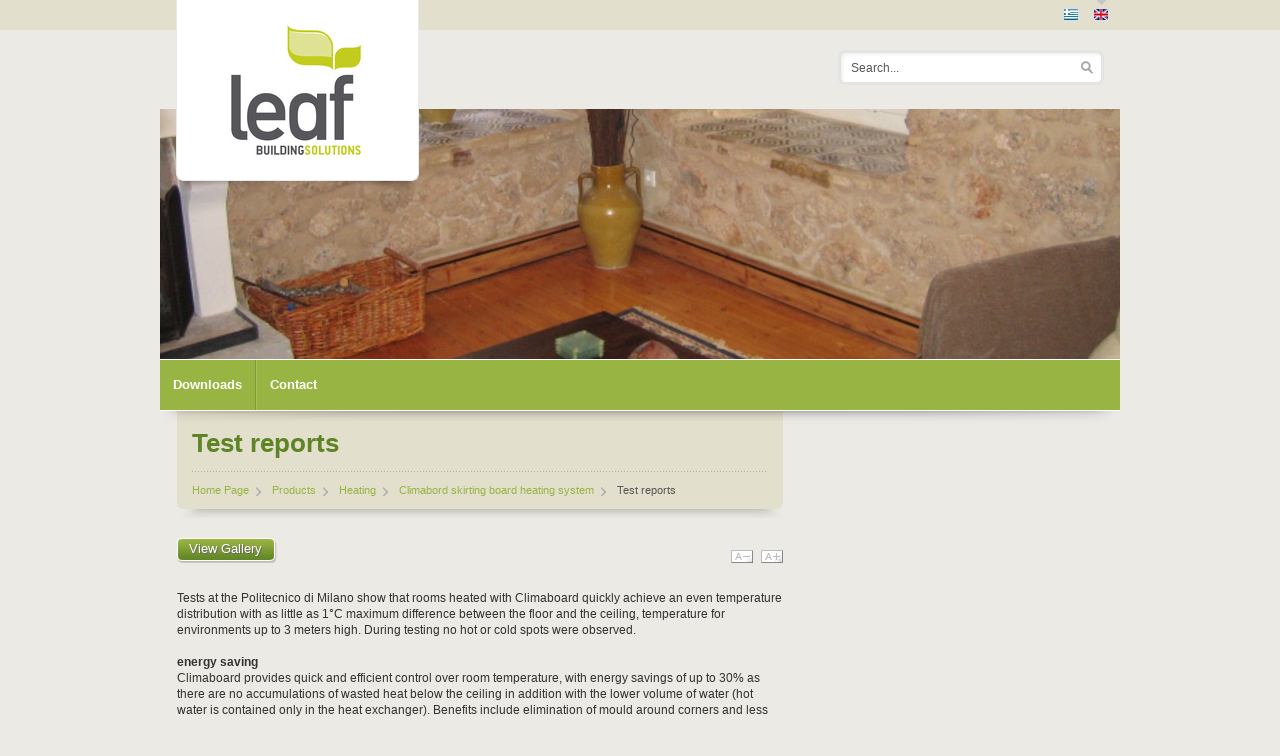

--- FILE ---
content_type: text/html; Charset=UTF-8
request_url: http://www.leaf-solutions.gr/1010_2/Test-reports
body_size: 5585
content:
<!DOCTYPE html PUBLIC "-//W3C//DTD XHTML 1.0 Transitional//EN" "http://www.w3.org/TR/xhtml1/DTD/xhtml1-transitional.dtd">
<html xmlns="http://www.w3.org/1999/xhtml">
<head>
<base href="http://www.leaf-solutions.gr/" />
<meta http-equiv="Content-Type" content="text/html; charset=utf-8" />
<title>climaboard Test reports</title> 
<meta name="description" content="" />
<meta name="keywords" content="" />
<meta property="og:title" content="climaboard Test reports">
<meta property="og:description" content="">
<meta property="og:url" content="http://www.leaf-solutions.gr/1010_2/Test-reports">
<meta property="og:image" content="http://www.leaf-solutions.gr/files/LEAF logo/leaf logo-1.jpg">

<link rel="stylesheet" href="/templates/themes/1/colors/6/jquery-ui-1.8.2.custom.css" type="text/css" media="screen" />
<link rel="stylesheet" href="/templates/themes/1/colors/6/jquery.fancybox.css" type="text/css" media="screen" />
<link rel="stylesheet" href="/templates/themes/1/colors/6/uniform.css" type="text/css" media="screen" />
<link rel="stylesheet" href="/templates/themes/1/colors/6/styles.css" type="text/css" media="screen" />
<link rel="stylesheet" href="/templates/themes/1/theme.css" type="text/css" media="screen" />
<link rel="stylesheet" href="/templates/themes/1/print.css" type="text/css" media="print" />
<link rel="stylesheet" href="/templates/themes/1/colors/6/color.css" type="text/css" media="screen" />
<!--[if IE 8]><link rel="stylesheet" href="/templates/themes/1/css/ie8.css" type="text/css" media="screen" /><![endif]-->
<!--[if IE 7]><link rel="stylesheet" href="/templates/themes/1/css/ie7.css" type="text/css" media="screen" /><![endif]-->
<!--[if lt IE 7]><link rel="stylesheet" href="/templates/themes/1/css/ie6-.css" type="text/css" media="screen" /><![endif]-->


<script type="text/javascript" src="/templates/js/jquery-1.4.2.min.js"></script>
<script type="text/javascript" src="/templates/js/jquery-ui-1.8.2.min.js"></script>
<script type="text/javascript" src="/templates/js/jquery.easing.js"></script>
<script type="text/javascript" src="/templates/js/jquery.mousewheel.js"></script>
<script type="text/javascript" src="/templates/js/jquery.em.js"></script>
<script type="text/javascript" src="/templates/js/jquery.inputlabel.js"></script>
<script type="text/javascript" src="/templates/js/jquery.uniform.min.js"></script>
<script type="text/javascript" src="/templates/js/jquery.cycle.lite.min.js"></script>
<script type="text/javascript" src="/templates/js/jquery.fancybox.js"></script>
<script type="text/javascript" src="/templates/js/jquery.scrollTo-min.js"></script>
<script type="text/javascript" src="/templates/js/common.js"></script>
<script type="text/javascript" src="/templates/js/flashobject.js"></script>
<script type="text/javascript" src="/templates/themes/1/theme.js"></script>
<link rel="shortcut icon" href="files/LEAF logo/leaf fav5.jpg" type="image/x-icon" />
<link title="RSS Feed" href="/Rss/Rss_News.asp?la=2" type="application/rss+xml" rel="alternate"/> 
<script type="text/javascript">
jQuery(function($){
	$.datepicker.regional['gr'] = {
		prevText: '',
		nextText: '',
		monthNames: ['January','February','March','April','May','June','July','August','September','October','November','December'],
		monthNamesShort: ['Jan','Feb','Mar','Apr','May','Jun','Jul','Aug','Sep','Oct','Nov','Dec'],
		dayNames: ['Sunday','Monday','Tuesday','Wednesday','Thursday','Friday','Saturday'],
		dayNamesShort: ['Sun','Mon','Tue','Wed','Thu','Fri','Sat'],
		dayNamesMin: ['Su','Mo','Tu','We','Th','Fr','Sa'],
		dateFormat: 'dd/mm/yy',
		firstDay: 1,
		isRTL: false,
		showMonthAfterYear: false,
		yearSuffix: ''};
	$.datepicker.setDefaults($.datepicker.regional['gr']);
});
</script>

</head>

<body> 
<div class="langs_box">
	<div class="section_wrapper">
				<ul class="langs">
		<li ><a href="/1010_1/Apotelesmata-dokimon" title="Greek"><img alt="" src="files/flags/resized/icon_flag_el_14!x11!.gif" />&nbsp;</a></li>
		<li class="current"><a href="/1010_2/Test-reports" title="English"><img alt="" src="files/flags/resized/icon_flag_en_14!x11!.gif" />&nbsp;</a></li>
		</ul>

	</div>
</div>

<div class="body_bg clearfix">
<div class="top">
	<div class="section_wrapper"> 
		<div class="logo"><a href="/1_2/HomePage" title="http://www.leaf-solutions.gr/"><img alt="company logo" class="fixPNG" src="/files/LEAF logo/resized/leaf logo-1_150.jpg" />&nbsp;</a></div>

		<form action="" onsubmit='document.location="/12_2/Search/1/"+document.getElementById("keyword").value.replace(/ /g,"+");return false;'>
		<fieldset class="quicksearch">
		<label for="keyword">Search...</label>
			<input class="qs_input" name="keyword" id="keyword" type="text" /><input class="qs_go" name="qs_go" src="/templates/themes/1/colors/6/images/btn_quicksearch.png" type="image" />
		</fieldset>
	</form>
 

		
					<img alt="" src="files/04 ΠΡΟΪΟΝΤΑ/04a ΘΕΡΜΑΝΣΗ/04a01 CLIMABOARD/04a01b ΑΠΟΤΕΛΕΣΜΑΤΑ ΔΟΚΙΜΩΝ/resized/bancl-03_960x250$.JPG" /> 
		<div class="main_menu"> 
			<script>
function expandMenu(ct,la, isExpanded, ctParent){	
	//$.ajax({url: 'ajax/ajaxProxy.asp?c=HierarchicalMenu&m=getContent&ct='+ ct +'&la='+ la, success: function(data) {$('#cat_menu_out').html(html);});
//  console.log(this);
	$.ajax({url: 'ajax/ajaxProxy.asp?c=HierarchicalMenu&m=getContent&ct='+ (isExpanded ? ctParent : ct) +'&la='+ la +'&in_list=categories&in_menuType=popup',
		success: function(data) {
			$('#cat_menu_out').html(data);			
		}
	});
}
</script><ul class=" resizable"> 
<li><a href="/1036_2/Downloads">Downloads</a></li>
<li><a href="/1037_2/Contact">Contact</a></li>
</ul>

		</div> 
	</div> 
</div> 
 
<div class="content"> 
	<div class="section_wrapper"> 
		<div class="sidebar"> 
			<div class="sidebox" id="submenu"> 
			
			

			</div> 
 
			<div class="sidebar_banner banner_300x250"></div>
			
			
			
			
			
			
 
			<div class="sidebar_banner banner_300x250"></div> 
		</div> 
 
		<div class="main"> 
				

			
						<div class="content_header"> 				<h1>Test reports</h1> 				<div class="hr"><hr /></div> 					<ul class="breadcrumbs">						<li><a href="/1_2/HomePage">Home Page</a></li>						<li><a href="/1004_2/Products">Products</a></li>						<li><a href="/1005_2/Heating">Heating</a></li>						<li><a href="/1006_2/Climabord-skirting-board-heating-system">Climabord skirting board heating system</a></li>						<li><span>Test reports</span></li>					</ul>				<div class="bottom"></div> 			</div> 				<div class="page_actions page_actions_top"> 					<a class="rounded" href="/1010_2/6/Test-reports"><span class="bg"><span class="txt">View Gallery</span></span></a> 					<p class="text_controls"><a class="decrease" id="decrease" href="#" title="Decrease font">&nbsp;</a> <a class="increase" id="increase" href="#" title="Increase font">&nbsp;</a></p> 				</div> 				<div id="main_text"> 					<h2 class="text_color_1"></h2> 					<p><span style="font-family: arial,helvetica,sans-serif; color: #333333;">Tests at the Politecnico di Milano show that rooms heated with Climaboard quickly achieve an even temperature distribution with as little as 1&deg;C maximum difference between the floor and the ceiling, temperature for environments up to 3 meters high. During testing no hot or cold spots were observed.</span><br /><br /><span style="font-family: arial,helvetica,sans-serif; color: #333333;"><strong>energy saving</strong></span><br /><span style="color: #333333;"><span style="font-family: arial,helvetica,sans-serif;">Climaboard provides quick and efficient control over room temperature, with energy savings of up to 30% as there are no accumulations of wasted heat below the ceiling in addition with the lower volume of water (hot water is contained only in the heat exchanger). Benefits include elimination of mould around corners and less micro-dust as there is no extra air circulation.</span>&nbsp;</span></p><p><object style="width: 300px; height: 300px;" width="300" height="300" data="http://www.leaf-solutions.gr/files/04 ΠΡΟΪΟΝΤΑ/04a ΘΕΡΜΑΝΣΗ/04a01 CLIMABOARD/04a01b ΑΠΟΤΕΛΕΣΜΑΤΑ ΔΟΚΙΜΩΝ/apot_teliko1.swf" type="application/x-shockwave-flash"><param name="data" value="http://www.leaf-solutions.gr/files/04 ΠΡΟΪΟΝΤΑ/04a ΘΕΡΜΑΝΣΗ/04a01 CLIMABOARD/04a01b ΑΠΟΤΕΛΕΣΜΑΤΑ ΔΟΚΙΜΩΝ/apot_teliko1.swf" /><param name="quality" value="high" /><param name="scale" value="showall" /><param name="wmode" value="transparent" /><param name="src" value="http://www.leaf-solutions.gr/files/04 ΠΡΟΪΟΝΤΑ/04a ΘΕΡΜΑΝΣΗ/04a01 CLIMABOARD/04a01b ΑΠΟΤΕΛΕΣΜΑΤΑ ΔΟΚΙΜΩΝ/apot_teliko1.swf" /></object>&nbsp; &nbsp; &nbsp; &nbsp; &nbsp; &nbsp; &nbsp; &nbsp; &nbsp; &nbsp; &nbsp;&nbsp;</p><p><span style="font-family: arial,helvetica,sans-serif; color: #333333;"><strong>certification</strong></span></p><p><span style="font-family: arial,helvetica,sans-serif; color: #333333;">Climaboard is approved to EN442-1 and -2 for water based and electrical heating systems.</span></p><p><img src="http://www.leaf-solutions.gr/files/04 ΠΡΟΪΟΝΤΑ/04a ΘΕΡΜΑΝΣΗ/04a01 CLIMABOARD/04a01b ΑΠΟΤΕΛΕΣΜΑΤΑ ΔΟΚΙΜΩΝ/en.jpg" alt="en" width="50" height="25" /></p><p>&nbsp;</p><p><a rel="lightbox" href="http://www.leaf-solutions.gr/files/04 ΠΡΟΪΟΝΤΑ/04a ΘΕΡΜΑΝΣΗ/04a01 CLIMABOARD/04a01b ΑΠΟΤΕΛΕΣΜΑΤΑ ΔΟΚΙΜΩΝ/sensors.jpg"><img src="http://www.leaf-solutions.gr/files/04 ΠΡΟΪΟΝΤΑ/04a ΘΕΡΜΑΝΣΗ/04a01 CLIMABOARD/04a01b ΑΠΟΤΕΛΕΣΜΑΤΑ ΔΟΚΙΜΩΝ/sensors.jpg" alt="sens" width="190" height="160" /></a></p>				</div> 				<div class="page_actions page_actions_bottom" style="clear:both; width:100%">           <div style="clear:both; width:100%">					<a style="clear:both;" class="rounded" href="/1010_2/6/Test-reports"><span class="bg"><span class="txt">View Gallery</span></span></a>           </div>					<p class="page_controls" style="float:left; width:300px;"><a class="send_friend" href="mailto:?subject=www.leaf-solutions.gr&amp;body=http%3A%2F%2Fwww%2Eleaf%2Dsolutions%2Egr%2F1010%5F2%2FTest%2Dreports">Send to a friend</a> <a class="print_this" href="javascript:window.print();">Print Page</a></p> <!-- AddThis Button BEGIN --><div class="addthis_toolbox addthis_default_style " style="float:right; width:auto; margin-top:8px;"><a class="addthis_button_facebook_like" fb:like:layout="button_count" fb:like:width="120" ></a><a class="addthis_button_tweet"></a><a class="addthis_counter addthis_pill_style"></a></div><script type="text/javascript" src="//s7.addthis.com/js/300/addthis_widget.js#pubid=ra-515c0ca14af1d19d"></script><!-- AddThis Button END -->				</div>
			 
		</div> 
	</div> 
</div>
</div>
 
<div class="footer">
	<div class="section_wrapper">
		<div class="block block_1 location">
			<h3>Headquarters</h3>
			<div class="hr"><hr /></div>
			<div class="vcard">
				
			 
				
				<a href="/35_2/Vreite-mas-sto-xarth"><img class="map" alt="Find us on the Map" title="Find us on the Map" src="http://maps.google.com/maps/api/staticmap?center=38.0225118074274,23.746025562286377&amp;zoom=15&amp;maptype=hybrid&amp;size=132x99&amp;markers=size:mid|color:red|38.0225118074274,23.746025562286377&amp;sensor=false"></a>					<div class="org"><a href="/35_2/Vreite-mas-sto-xarth"></a></div>					<div class="adr">						<div class="street-address">4, Thyateiron str.</div>						<span class="region"></span> <span class="postal-code">11142</span>						<span class="locality">Ano Patisia</span>						<span class="country-name">Athens</span>					</div>					Tel.: <div class="tel">+30 210 2920188</div>				
			</div>
			<div class="hr"><hr /></div>
			<a class="contact_us" href="/21_2/Contact">Contact us</a>
		</div>

		<div class="block block_2 subscriptions">
			<h3>Newsletter &amp; SMS</h3>
			<div class="hr"><hr /></div>
			<p>Leave us your email and mobile number and stay tuned!</p>
			<form action="" onsubmit="return false">
			<fieldset>
				<label for="subscribe_email">Your email</label>
				<input class="empty" id="subscribe_email" name="subscribe_email" type="text" /><button onclick="nwslRegister($('#subscribe_email')[0].value,2);" class="rounded go" type="submit"><span class="bg"><span class="txt">Go</span></span></button>
			</fieldset>
			</form>
<form action="" onsubmit="return false">
			<fieldset>
				<label for="subscribe_mobile">Your mobile</label>
				<input class="empty" maxlength="15" id="subscribe_mobile" name="subscribe_mobile" type="text" /><button onclick="smsRegister($('#subscribe_mobile')[0].value,2);" class="rounded go" type="submit"><span class="bg"><span class="txt">Go</span></span></button>
			</fieldset>
			</form>
			<div id="nswl_sms_message">
			</div>
<script type="text/javascript">
function nwslRegister(email,la){
	var tempVal;
	tempVal=email.replace('--','');
	tempVal=tempVal.replace('"','');
	tempVal=tempVal.replace('\'','');
	$.ajax({url: 'ajax/ajaxProxy.asp?c=NewsletterSms&m=nwslRegister&la=2&val='+tempVal+'&terms='+$('#accept-terms').is(':checked'),success: function(data) {$('#nswl_sms_message').html(data);}}); 
}
function smsRegister(sms,la){
	var tempVal;
	tempVal=sms.replace('--','');
	tempVal=tempVal.replace('"','');
	tempVal=tempVal.replace('\'','');
	$.ajax({url: 'ajax/ajaxProxy.asp?c=NewsletterSms&m=smsRegister&la=2&val='+tempVal+'&terms='+$('#accept-terms').is(':checked'),success: function(data) {$('#nswl_sms_message').html(data);}}); 
}
</script>
<script>
$('#terms1').fancybox({ajax : {}});</script>

		</div>
		
		

	</div>
</div>

<div class="bottom_menu">
	<div class="section_wrapper">
		<div class="follow">
			
			

		</div>
		
			<ul>					<li><a href="/3_2/Multimedia-Gallery" title="Multimedia Gallery">Multimedia Gallery</a></li>					<li><a href="/10_2/Sitemap" title="Sitemap">Sitemap</a></li>					<li><a href="/21_2/Contact" title="Επικοινωνία">Επικοινωνία</a></li>			</ul>	</div></div><div class="closure">	<div class="section_wrapper">		<p class="copyright">Copyright &copy; 2026    |  All rights reserved</p>	<p class="atcom_production"><a href="http://www.atcom.gr/" rel="external"><img alt="" src="templates/themes/1/colors/6/images/atcom-production.png" /></a></p>	</div></div>
<script>
  (function(i,s,o,g,r,a,m){i['GoogleAnalyticsObject']=r;i[r]=i[r]||function(){
  (i[r].q=i[r].q||[]).push(arguments)},i[r].l=1*new Date();a=s.createElement(o),
  m=s.getElementsByTagName(o)[0];a.async=1;a.src=g;m.parentNode.insertBefore(a,m)
  })(window,document,'script','//www.google-analytics.com/analytics.js','ga');

  ga('create', 'UA-52930175-1', 'auto');
  ga('send', 'pageview');

</script>
</body>
</html>

--- FILE ---
content_type: text/css
request_url: http://www.leaf-solutions.gr/templates/themes/1/colors/6/uniform.css
body_size: 1996
content:
/* Generated by Uniform Theme Generator: http://pixelmatrixdesign.com/uniform/themer.html */

/* Global Declaration */
div.selector, 
div.selector span, 
div.checker span, 
div.radio span, 
div.uploader, 
div.uploader span.action 						{ background-image:url('images/uniform.png'); background-repeat:no-repeat; }

.selector, 
.radio, 
.checker, 
.uploader, 
.selector *, 
.radio *, 
.checker *, 
.uploader * 									{ margin:0; padding:0; }

/* SPRITES */

/* Select */
div.selector 									{ background-position:-483px -130px; height:26px; line-height:26px; }
div.selector span 								{ background-position:right 0px; height:26px; line-height:26px; }
div.selector select 							{ left:0px; top:0px; } /* change these to adjust positioning of select element */
div.selector:active, 
div.selector.active 							{ background-position:-483px -156px; }
div.selector:active span, 
div.selector.active span 						{ background-position:right -26px; }
div.selector.focus,
div.selector.hover,
div.selector:hover 								{ background-position:-483px -182px; }
div.selector.focus span,
div.selector.hover span,
div.selector:hover span 						{ background-position:right -52px; }
div.selector.focus:active,
div.selector.focus.active,
div.selector:hover:active,
div.selector.active:hover 						{ background-position:-483px -208px; }
div.selector.focus:active span,
div.selector:hover:active span,
div.selector.active:hover span,
div.selector.focus.active span 					{ background-position:right -78px; }
div.selector.disabled,
div.selector.disabled:active,
div.selector.disabled.active 					{ background-position:-483px -234px; }
div.selector.disabled span,
div.selector.disabled:active span,
div.selector.disabled.active span 				{ background-position:right -104px; }

/* Checkbox */
div.checker 									{ height:18px; width:18px; }
div.checker input 								{ height:18px; width:18px; }
div.checker span 								{ background-position:0px -260px; height:18px; width:18px; }
div.checker:active span, 
div.checker.active span 						{ background-position:-19px -260px; }
div.checker.focus span,
div.checker:hover span 							{ background-position:-38px -260px; }
div.checker.focus:active span,
div.checker:active:hover span,
div.checker.active:hover span,
div.checker.focus.active span 					{ background-position:-57px -260px; }
div.checker span.checked 						{ background-position:-76px -260px; }
div.checker:active span.checked, 
div.checker.active span.checked 				{ background-position:-95px -260px; }
div.checker.focus span.checked,
div.checker:hover span.checked 					{ background-position:-114px -260px; }
div.checker.focus:active span.checked,
div.checker:hover:active span.checked,
div.checker.active:hover span.checked,
div.checker.active.focus span.checked 			{ background-position:-133px -260px; }
div.checker.disabled span,
div.checker.disabled:active span,
div.checker.disabled.active span 				{ background-position:-152px -260px; }
div.checker.disabled span.checked,
div.checker.disabled:active span.checked,
div.checker.disabled.active span.checked 		{ background-position:-171px -260px; }

/* Radio */
div.radio 										{ height:18px; width:18px; }
div.radio input 								{ height:18px; width:18px; }
div.radio span 									{ background-position:0px -279px; height:18px; width:18px; }
div.radio:active span, 
div.radio.active span 							{ background-position:-18px -279px; }
div.radio.focus span, 
div.radio:hover span 							{ background-position:-36px -279px; }
div.radio.focus:active span,
div.radio:active:hover span,
div.radio.active:hover span,
div.radio.active.focus span 					{ background-position:-54px -279px; }
div.radio span.checked 							{ background-position:-72px -279px; }
div.radio:active span.checked,
div.radio.active span.checked 					{ background-position:-90px -279px; }
div.radio.focus span.checked,
div.radio:hover span.checked 					{ background-position:-108px -279px; }
div.radio.focus:active span.checked, 
div.radio:hover:active span.checked,
div.radio.focus.active span.checked,
div.radio.active:hover span.checked 			{ background-position:-126px -279px; }
div.radio.disabled span,
div.radio.disabled:active span,
div.radio.disabled.active span 					{ background-position:-144px -279px; }
div.radio.disabled span.checked,
div.radio.disabled:active span.checked,
div.radio.disabled.active span.checked 			{ background-position:-162px -279px; }

/* Uploader */
div.uploader 									{ background-position:0px -297px; height:25px; }
div.uploader span.action 						{ background-position:right -409px; height:25px; line-height:25px; }
div.uploader span.filename 						{ height:25px; line-height:25px; margin:2px 0px 2px 2px; } /* change MARGINs to adjust positioning of filename area */
div.uploader.focus,
div.uploader.hover,
div.uploader:hover 								{ background-position:0px -353px; }
div.uploader.focus span.action,
div.uploader.hover span.action,
div.uploader:hover span.action 					{ background-position:right -437px; }
div.uploader.active span.action,
div.uploader:active span.action 				{ background-position:right -465px; }
div.uploader.focus.active span.action,
div.uploader:focus.active span.action,
div.uploader.focus:active span.action,
div.uploader:focus:active span.action 			{ background-position:right -493px; }
div.uploader.disabled 							{ background-position:0px -325px; }
div.uploader.disabled span.action 				{ background-position:right -381px; }

/* PRESENTATION */

/* Select */
div.selector 									{ margin-bottom:0; width:auto; }
div.selector select 							{ border:solid 1px #fff; font-size:1em; width:75px; }
div.selector span 								{ color:#666; cursor:pointer; padding:0px 25px 0px 2px; width:48px; }
div.selector.disabled span 						{ color:#bbb; }

/* Checker */
div.checker 									{ margin-right:10px; }

/* Radio */
div.radio 										{ margin-right:10px; }

/* Uploader */
div.uploader 									{ cursor:pointer; margin-bottom:20px; width:190px; }
div.uploader span.action 						{ background-color:#fff; text-align:center; width:85px; }
div.uploader span.filename 						{ border-right:solid 1px #bbb; color:#777; font-size:90%; width:82px; }
div.uploader input 								{ width:190px; }
div.uploader.disabled span.action 				{ color:#aaa; }
div.uploader.disabled span.filename 			{ border-color:#ddd; color:#aaa; }

/*
CORE FUNCTIONALITY 
Not advised to edit stuff below this line
-----------------------------------------------------
*/
.selector select:focus,
.radio input:focus,
.checker input:focus,
.uploader input:focus 							{ outline:0; }

/* Select */
div.selector 									{ overflow:hidden; padding-left:5px; position:relative; }
div.selector span 								{ display:block; float:left; overflow:hidden; white-space:nowrap; }
div.selector select 							{ background:none; border:none; height:25px; opacity:0; position:absolute; }

/* Checker */
div.checker 									{ float:left; position:relative; }
div.checker span 								{ display:block; float:left; text-align:center; }
div.checker input 								{ background:none; display:inline-block; opacity:0; }

/* Radio */
div.radio 										{ float:left; position:relative; }
div.radio span 									{ display:block; float:left; text-align:center; }
div.radio input 								{ background:none; display:inline-block; opacity:0; text-align:center; }

/* Uploader */
div.uploader 									{ float:left; overflow:hidden; position:relative; }
div.uploader span.action 						{ cursor:pointer; display:inline; float:left; overflow:hidden; padding:2px 0px; }
div.uploader span.filename 						{ display:block; float:left; overflow:hidden; padding:0px 10px; white-space:nowrap; }
div.uploader input 								{ border:none; bottom:0; float:right; height:25px; opacity:0; position:absolute; right:0; top:0; }

--- FILE ---
content_type: text/css
request_url: http://www.leaf-solutions.gr/templates/themes/1/colors/6/styles.css
body_size: 265
content:
ul.checkmarks									{ margin-left:0; }

.image_with_border 								{ border:5px solid #fff; }

.text_align_right 								{ text-align:right !important; }

.text_color_1 									{ color:#8a8a8a; }
.text_color_2 									{ color:#5f8425; }

--- FILE ---
content_type: text/css
request_url: http://www.leaf-solutions.gr/templates/themes/1/theme.css
body_size: 939
content:
@import url(css/base.css);
@import url(css/css3.css);
@import url(css/modules.css);
@import url(css/hacks.css);

br.clearer 										{ clear:both; line-height:0.1%; }

.section_wrapper 								{ margin:0 auto; position:relative; text-align:left; width:960px; }
.text_align_right 								{ text-align:right; }


/* jQuery Plugins Settings */
.fancybox-title-inside 							{ padding-top:20px; }
.fancybox-title-inside a[target] 				{ bottom:10px; display:block; height:27px; line-height:27px; overflow:hidden; padding:0 3px 0 32px; position:absolute; right:45px; text-align:center; text-decoration:none; width:115px; }

#fancybox-close 								{ background-image:url('colors/1/images/btn_fancybox_close.gif'); background-position:center center; bottom:10px; height:27px; right:10px; top:auto; width:25px; }
#fancybox-close:hover 							{ background-image:url('colors/1/images/btn_fancybox_close_hover.gif'); }

#fancybox-left-ico, #fancybox-right-ico 		{ margin-top:-20px; width:35px; height:37px; }
#fancybox-left-ico 								{ background-image:url('colors/1/images/arrow_left_04.gif'); background-position:left center; }
#fancybox-right-ico 							{ background-image:url('colors/1/images/arrow_right_04.gif'); background-position:right center; }
#fancybox-left:hover span 						{ left:10px; }
#fancybox-right:hover span 						{ left:auto; right:10px; }

/* liScroll styles */
.tickercontainer 								{ overflow:hidden; position:absolute; right:5px; top:0; left:6px}
.tickercontainer .mask 							{ overflow:hidden; position:relative; width:100%; }
.tickercontainer .mask ul 						{ width:auto; }
.tickercontainer .mask ul li 					{ float:left; margin-right:100px; white-space:nowrap; }

.ui-datepicker 									{ display:none; } /* ...το παραπανήσιο κενό στο κάτω μέρος της σελίδας */


--- FILE ---
content_type: text/css
request_url: http://www.leaf-solutions.gr/templates/themes/1/colors/6/color.css
body_size: 8334
content:
/* jQuery Plugins Settings */
.fancybox-title-inside a[target] 				{ background-image:url('images/btn_panoramic.png'); color:#fff; }
.fancybox-title-inside a[target]:hover 			{ background-image:url('images/btn_panoramic_hover.png'); }

/* GLOBALS ------------------------------------ */
a, a:link, a:visited 							{ color:#98b443; }
a:hover, a:focus, a:active 						{ color:#5f8425; }

a.rounded 										{ background-color:transparent; }
a.rounded .bg 									{ background-image:url('images/btn_x25.png'); }
a.rounded:hover .bg,
a.rounded:focus .bg 							{ background-image:url('images/btn_x25_hover.png'); }
a.rounded .txt 									{ background-color:#ebeae5; background-image:url('images/btn_x25.png'); color:#fff; } /* BODY BACKGROUND color */
a.rounded:hover .txt,
a.rounded:focus .txt 							{ background-image:url('images/btn_x25_hover.png'); }

body											{ background-color:#ebeae5; color:#585858; }

div.hr											{ background-color:transparent; background-image:url('images/ruler.gif'); }

h1 												{ color:#d40000; }
h2 												{ color:#8a8a8a; }

option 											{ background-color:#fff; }
select 											{ border-color:#e3e9ef; }

ul.checkmarks li								{ background-image:url('images/bullet_08.png'); }

.alert, #errorContainer 						{ background-color:#f5f49e; border-color:#e3e28b; }
.alert a.close 									{ background-image:url('images/bullet_24.png'); }
.alert p 										{ background-image:url('images/icon_info.gif'); }

.breadcrumbs a 									{ background-image:url('images/bullet_07.png'); }

.carousel li a 									{ border-color:#eee; }
.carousel li a:hover,
.carousel li a:focus 							{ border-color:#98b443; }
.carousel li .caption 							{ background-image:url('images/bg_transparent_black_50.png'); color:#fff; }
.carousel li .icon.photo 						{ background-image:url('images/icon_photo.png'); }
.carousel li .icon.video 						{ background-image:url('images/icon_video.png'); }
.carousel li.empty,
.carousel li.empty:hover 						{ background-color:transparent; }

.continue 										{ background-color:#fff; background-image:url('images/bg_continue.png'); }
.continue p 									{ color:#333; }
.continue .rounded .bg 							{ background-color:#e2dfcc; background-image:url('images/btn_x43.png'); }
.continue .rounded:hover .bg,
.continue .rounded:focus .bg 					{ background-image:url('images/btn_x43_hover.png'); }
.continue .rounded .txt 						{ background-color:#e2dfcc; background-image:url('images/btn_x43.png'); } /* CONTAINER BACKGROUND color */
.continue .rounded:hover .txt,
.continue .rounded:focus .txt					{ background-image:url('images/btn_x43_hover.png'); }

.return a 										{ background-image:url('images/bullet_10.png'); }

.pager li a 									{ background-image:url('images/bg_pager.png'); color:#98b443; }
.pager li a:hover,
.pager li a:focus								{ background-image:url('images/bg_pager_hover.png'); color:#5f8425; }
.pager li a.next 								{ background-image:url('images/arrow_right_03.png'); }
.pager li a.next:hover,
.pager li a.next:focus							{ background-image:url('images/arrow_right_03_hover.png'); }
.pager li a.previous 							{ background-image:url('images/arrow_left_03.png'); }
.pager li a.previous:hover,
.pager li a.previous:focus						{ background-image:url('images/arrow_left_03_hover.png'); }
.pager .current a, .pager .current span 		{ background-image:url('images/bg_pager_active.png'); color:#fff; }
.pager .current a:hover,
.pager .current a:focus,
.pager .current span:hover,
.pager .current span:focus 						{ background-image:url('images/bg_pager_active.gif'); color:#fff; }

#check-in_day, #check-out_date					{ background-color:transparent; color:#909090; }
/* -------------------------------------------- */


/* BOOKING ------------------------------------ */
.booking .block h2 								{ background-color:#fff; background-image:url('images/bg_booking_header.png'); color:#fff; } /* CONTAINER BACKGROUND color */

.booking .buttons ul li 						{ background-image:url('images/bg_info-menu_sep.gif'); }

.booking .buttons .rounded .bg 					{ background-color:transparent; background-image:url('images/btn_x43.png'); }
.booking .buttons .rounded:hover .bg,
.booking .buttons .rounded:focus .bg 			{ background-image:url('images/btn_x43_hover.png'); }
.booking .buttons .rounded .txt 				{ background-color:#ebeae5; background-image:url('images/btn_x43.png'); color:#fff; } /* CONTAINER BACKGROUND color */
.booking .buttons .rounded:hover .txt,
.booking .buttons .rounded:focus .txt			{ background-image:url('images/btn_x43_hover.png'); }

.booking .buttons .change_reservation .bg,
.booking .buttons .change_reservation .txt 		{ background-image:url('images/btn_x43_grey.png'); }
.booking .buttons .change_reservation:hover .bg,
.booking .buttons .change_reservation:focus .bg,
.booking .buttons .change_reservation:hover .txt,
.booking .buttons .change_reservation:focus .txt{ background-image:url('images/btn_x43_grey_hover.png'); }

.booking .content_header .bottom 				{ background-image:url('images/box_926x_bottom_02.png'); }

.booking .room_container 						{ border-color:#b3b3b3; }

.booking .tab 									{ background-color:#ebeae5; } /* BOX BACKGROUND color */
.booking .tab p a 								{ color:#909090; }
.booking .tab p span 							{ background-image:url('images/btn_booking_step_off.png'); }
.booking .tab p span em 						{ background-image:url('images/btn_booking_step_off.png'); color:#fff; }
.booking .tab_1 								{ background-image:url('images/booking_tab1_inactive.png'); }
.booking .tab_2 								{ background-image:url('images/booking_tab2_inactive.png'); }
	.booking .active p a 						{ color:#5f8425; }
	.booking .active p span 					{ background-image:url('images/btn_booking_step_on.png'); }
	.booking .active p span em 					{ background-image:url('images/btn_booking_step_on.png'); }
	.booking .active.tab_1 						{ background-image:url('images/booking_tab1_active.png'); }
	.booking .active.tab_2 						{ background-image:url('images/booking_tab2_active.png'); }

.booking_wrapper 								{ background-image:url('images/box_926x.png'); }
.booking_wrapper .bottom 						{ background-color:#ebeae5; background-image:url('images/box_926x_bottom_03.png'); } /* BODY BACKGROUND color */

/* BOOKING FORM STEP 1 ------------------------ */
.booking .dates_and_rooms 						{ background-color:#e2dfcc; }
.booking .dates_and_rooms .bottom 				{ background-color:#fff; background-image:url('images/box_904x_bottom_01.png'); } /* CONTAINER BACKGROUND color */

.booking .dates_and_rooms fieldset input.calendar{ background-image:url('images/bg_input_171x24_calendar.png'); }
.booking .dates_and_rooms fieldset input.empty 	{ color:#b0b0b0; }
.booking .dates_and_rooms fieldset label 		{ color:#585858; }

.booking .dates_and_rooms h2 span 				{ background-image:url('images/bg_book_sum_separator.png'); }

.booking .check_availability .bg 				{ background-color:transparent; background-image:url('images/btn_x33.png'); }
.booking .check_availability:hover .bg,
.booking .check_availability:focus .bg 			{ background-image:url('images/btn_x33_hover.png'); }
.booking .check_availability .txt 				{ background-color:#e2dfcc; background-image:url('images/btn_x33.png'); color:#fff; } /* CONTAINER BACKGROUND color */
.booking .check_availability:hover .txt,
.booking .check_availability:focus .txt 		{ background-image:url('images/btn_x33_hover.png'); }
	.booking .room_details 						{ background-image:url('images/bg_room-details.png'); border-color:#e9e9e9; color:#5f8425; }
	.booking .room_details p.title 				{ background-color:#e2dfcc; background-image:url('images/bg_room-details_top.png'); border-color:#e9e9e9; color:#5f8425; }

/* CHANGE / CANCEL ---------------------------- */
.booking .change 								{ background-color:#e2dfcc; }
.booking .change .bottom 						{ background-color:#ebeae5; background-image:url('images/box_926x_bottom_02.png'); } /* BODY BACKGROUND color */
.booking .change .top 							{ background-color:#ebeae5; background-image:url('images/box_926x_top_02.png'); } /* BODY BACKGROUND color */

.booking .change button .bg,
.booking .change button .txt 					{ background-color:#e2dfcc; background-image:url('images/btn_x33.png'); color:#fff; } /* BOX BACKGROUND color */
.booking .change button:hover .bg,
.booking .change button:focus .bg,
.booking .change button:hover .txt,
.booking .change button:focus .txt 				{ background-image:url('images/btn_x33_hover.png'); }
.booking .change input 							{ background-color:transparent; background-image:url('images/bg_input_313x28.png'); }

/* ROOM -------------------------------------- */
.rooms_available 								{ background-color:#e2dfcc; }
.rooms_available .bottom 						{ background-color:#fff; background-image:url('images/box_904x_bottom_01.png'); } /* CONTAINER BACKGROUND color */

.rooms_available h3 							{ color:#5f8425; }
.rooms_available li 							{ background:url('images/bullet_12.png'); color:#585858; }
.rooms_available li strong 						{ color:#5f8425; }

.rooms_available p.combos 						{ color:#585858; }
.rooms_available p.combos strong 				{ color:#5f8425; }

.booking .rooms_available h2 .early-booking 	{ background-image:url('images/icon_early-booking.png'); }

.booking .rooms_available ul.combos li 			{ background-image:url('images/bg_info-menu_sep.gif'); }
.booking .rooms_available ul.combos a 			{ border-color:#fff; }
.booking .rooms_available ul.combos .current 	{ border-color:#8a8a8a; }

.rooms_available .closed li 					{ background:none; }

.rooms_available .reserve .bg,
.rooms_available .reserve .txt 					{ background-color:#e2dfcc; background-image:url('images/btn_x33.png'); color:#fff; } /* BOX BACKGROUND color */
.rooms_available .reserve:hover .bg,
.rooms_available .reserve:focus .bg,
.rooms_available .reserve:hover .txt,
.rooms_available .reserve:focus .txt 			{ background-image:url('images/btn_x33_hover.png'); }

.rooms_available .photo_wrap 					{ background-color:#fff; }
.rooms_available .photo_wrap .more 				{ background-image:url('images/btn_more-photos.png'); }

.rooms_available .prices p 						{ color:#585858; }
.rooms_available .prices p strong 				{ color:#5f8425; }

.rooms_available .room_info 					{ background-color:#fff; }
.rooms_available .room_info .bottom 			{ background:#e2dfcc url('images/box_870x_bottom_02.png'); } /* CONTAINER BACKGROUND color */

.rooms_available .open .contents 				{ border-color:#efefef; }

.rooms_available .open .tabs .selected a 		{ background-color:#fff; border-bottom-color:#fff; border-left-color:#efefef; border-top-color:#efefef; border-right-color:#efefef; color:#8a8a8a; }

.rooms_available .room_info .cancel_policy a 	{ background-image:url('images/bullet_19.png'); }
.rooms_available .room_info .price_breakdown a 	{ background-image:url('images/bullet_17.png'); }
.rooms_available .room_info .room_about a 		{ background-image:url('images/bullet_18.png'); }

.rooms_available .selected.cancel_policy a 		{ background-image:url('images/bullet_25.png'); }
.rooms_available .selected.price_breakdown a 	{ background-image:url('images/bullet_21.png'); }
.rooms_available .selected.room_about a 		{ background-image:url('images/bullet_22.png'); }

.rooms_available .room_info .pointer 			{ background-image:url('images/bullet_20.gif'); }

.rooms_available .tabs 							{ background-color:#ebeae5; }
.rooms_available .tabs li a 					{ border-color:#ebeae5; }


.rooms_selected 								{ background-color:#d3d0be; }
.rooms_selected .bottom 						{ background-color:#fff; background-image:url('images/box_904x_bottom_02.png'); } /* CONTAINER BACKGROUND color */
.rooms_selected .cancel_reservation .bg,
.rooms_selected .cancel_reservation .txt 		{ background-color:#d3d0be; background-image:url('images/btn_x33_grey.png'); } /* BOX BACKGROUND color */
.rooms_selected .cancel_reservation:hover .bg,
.rooms_selected .cancel_reservation:focus .bg,
.rooms_selected .cancel_reservation:hover .txt,
.rooms_selected .cancel_reservation:focus .txt 	{ background-image:url('images/btn_x33_grey_hover.png'); }
.rooms_selected .open .tabs .selected a 		{ background-color:#e2dfcc; border-bottom-color:#e2dfcc; }
.rooms_selected .photo_wrap 					{ background-color:#fff; }
.rooms_selected .room_info 						{ background-color:#e2dfcc; }
.rooms_selected .room_info .bottom 				{ background:#d3d0be url('images/box_870x_bottom_01.png'); } /* CONTAINER BACKGROUND color */
.rooms_selected .room_info .tabs 				{ background-color:#fff; }
.rooms_selected .room_info .tabs li a 			{ border-color:#fff; }

/* PRICE BREAKDOWN ---------------------------- */
table.price_breakdown 							{ border-color:#dfdfdf; }
table.price_breakdown td 						{ background-color:#e2dfcc; border-left-color:#dfdfdf; border-top-color:#fff; color:#585858; }
table.price_breakdown th 						{ background-color:#d3d0be; border-color:#dfdfdf; color:#585858; }

.rooms_selected table.price_breakdown td 		{ background-color:#fff; border-left-color:#dfdfdf; border-top-color:#e2dfcc; }

/* RESERVATION DATA --------------------------- */
.reservation_data 								{ background-color:#e2dfcc; }
.reservation_data .bottom 						{ background-color:#fff; background-image:url('images/box_904x_bottom_01.png'); } /* CONTAINER BACKGROUND color */

.reservation_data input 						{ background:transparent url('images/bg_input_343x28.png'); }
.reservation_data p.form_message 				{ background-color:#fff; }
.reservation_data p.form_message span 			{ color:#98b443; }
.reservation_data textarea 						{ background:transparent url('images/bg_textarea_343x158.png'); }

.reservation_data .captcha input 				{ background-image:url('images/bg_input_187x28.png'); }

.reservation_data .check input 					{ background:transparent none; }

/* RESERVATION EXTRAS ------------------------- */
table.reservation_extras 						{ border-color:#dfdfdf; }
table.reservation_extras em 					{ color:#979797; }
table.reservation_extras td 					{ background-color:#fff; border-color:#dfdfdf; border-color:#dfdfdf; color:#585858; }
table.reservation_extras td:first-child			{ background-color:#d3d0be; }
table.reservation_extras th 					{ background-color:#98b443; border-color:#fff; color:#fff; }
table.reservation_extras th.desc 				{ background-color:#aaaaaa; border-left-color:#aaaaaa; }
table.reservation_extras th.empty 				{ background-color:transparent; border-color:#dfdfdf; }
table.reservation_extras th.total 				{ background-color:#d3d0be; border-color:#dfdfdf; color:#585858; }
table.reservation_extras span,
table.reservation_extras strong 				{ color:#5f8425; }
table.reservation_extras .selector span 		{ color:#585858; }

/* RESERVATION MODIFY ------------------------- */
.booking .buttons .modify_cancel .bg,
.booking .buttons .modify_cancel .txt 			{ background-color:#ebeae5; background-image:url('images/btn_x33_grey.png'); } /* BODY BACKGROUND color */
.booking .buttons .modify_cancel:hover .bg,
.booking .buttons .modify_cancel:focus .bg,
.booking .buttons .modify_cancel:hover .txt,
.booking .buttons .modify_cancel:focus .txt 	{ background-image:url('images/btn_x33_grey_hover.png'); }
.booking .buttons .modify_confirm .bg,
.booking .buttons .modify_confirm .txt 			{ background-color:#ebeae5; background-image:url('images/btn_x33.png'); } /* BODY BACKGROUND color */
.booking .buttons .modify_confirm:hover .bg,
.booking .buttons .modify_confirm:focus .bg,
.booking .buttons .modify_confirm:hover .txt,
.booking .buttons .modify_confirm:focus .txt 	{ background-image:url('images/btn_x33_hover.png'); }

.reservation_modify .top 						{ background-color:#ebeae5; background-image:url('images/box_926x_top_02.png'); } /* CONTAINER BACKGROUND color */
.reservation_modify.reservation_summary .bottom { background-color:#ebeae5; background-image:url('images/box_926x_bottom_04.png'); } /* CONTAINER BACKGROUND color */
.reservation_modify .reservation_extras td 		{ border-color:#dfdfdf; }
.reservation_modify .reservation_extras th 		{ background-color:#d3d0be; border-color:#dfdfdf; }

.reservation_summary .modify_tabs 				{ background-color:#fff; border-color:#5f8425; }
.reservation_summary .tab 						{ background-color:#a8a8a8; background-image:url('images/booking_modify_tab_inactive.png'); }
.reservation_summary .tab,
.reservation_summary .tab a						{ color:#fff; }
.reservation_summary .tab a:hover,
.reservation_summary .tab a:focus				{ color:#ebebeb; }
.reservation_summary .tab.active 				{ background-color:#5f8425; background-image:url('images/booking_modify_tab_active.png'); }

/* RESERVATION RESULT ------------------------- */
.booking_result 								{ background-color:#e2dfcc; }
.booking_result.paypal div 						{ background-image:url('images/icon_attention.png'); }
.booking_result div 							{ background-color:#fff; }
.booking_result p em 							{ color:#8a8a8a; }
.booking_result p strong 						{ color:#5f8425; }

.booking_failure div 							{ background-image:url('images/icon_failure.png'); }
.booking_success div 							{ background-image:url('images/icon_success.png'); }

.booking_retry.rounded .bg,
.booking_retry.rounded .txt 					{ background-color:#ebeae5; background-image:url('images/btn_x33.png'); } /* BODY BACKGROUND color */
.booking_retry.rounded:hover .bg,
.booking_retry.rounded:focus .bg,
.booking_retry.rounded:hover .txt,
.booking_retry.rounded:focus .txt 				{ background-image:url('images/btn_x33_hover.png'); }

/* RESERVATION SUMMARY ------------------------ */
.reservation_summary 							{ background-color:#e2dfcc; }
.reservation_summary h3							{ color:#5f8425; }
.reservation_summary .bottom 					{ background-color:#fff; background-image:url('images/box_904x_bottom_03.png'); } /* CONTAINER BACKGROUND color */

.reservation_summary li 						{ background-image:url('images/bullet_12.png'); color:#585858; }
.reservation_summary li strong 					{ color:#5f8425; }
.reservation_summary li.dates strong 			{ color:#8a8a8a; }
.reservation_summary p.price strong 			{ color:#5f8425; }

.reservation_summary .room_container,
.reservation_summary .room_container + p.price,
.reservation_summary p + .room_container 		{ border-color:#d9d9d9; }

.reservation_summary .grand_total,
.reservation_summary .pay_method 				{ background-color:#d3d0be; border-color:#b4b4b4; }
.reservation_summary .grand_total em 			{ color:#979797; }
.reservation_summary .grand_total strong 		{ color:#5f8425; }

.reservation_summary .room_container +
.room_container 								{ background-image:url('images/ruler.gif'); }

.booking .unavailable .price .rounded .bg,
.booking .unavailable .price .rounded .txt 		{ background-color:#e2dfcc; } /* BOX BACKGROUND color */
/* -------------------------------------------- */


/* CONTENT ------------------------------------ */
.gallery h2, .gallery h2 a 						{ color:#98b443; }

.gallery ul.pages li a							{ background-image:url('images/btn_carousel-bullet.png'); }
.gallery ul.pages li a:hover,
.gallery ul.pages li a:focus,
.gallery ul.pages li.current a					{ background-image:url('images/btn_carousel-bullet_active.png'); }

#main_text ul li								{ background-image:url('images/bullet_08.png'); }

/* 404 ---------------------------------------- */
.error_404 h3 									{ color:#5f8425; }
.error_404 .title 								{ background-color:#e2dfcc; }
.error_404 .title h2 							{ background-color:#fff; background-image:url('images/icon_attention.png'); }

/* CALENDAR ----------------------------------- */
.event_calendar, .event_calendar td 			{ border-color:#dfdfdf; }
.event_calendar td 								{ background-color:#e2dfcc; }
.event_calendar td em 							{ color:#979797; }
.event_calendar td span 						{ background-color:#d3d0be; border-color:#fff; color:#585858; }
.event_calendar td span.other 					{ color:#bcbcbc; }
.event_calendar th 								{ background-color:#98b443; border-color:#fff; border-top-color:#98b443; color:#fff; }
.event_calendar th:first-child 					{ border-left-color:#98b443; }

.event_calendar .controls th 					{ background-color:transparent; }
.event_calendar .controls .current 				{ color:#8a8a8a; }
.event_calendar .controls .next a 				{ background-image:url('images/arrow_right_03.png'); }
.event_calendar .controls .next a:hover,
.event_calendar .controls .next a:focus			{ background-image:url('images/arrow_right_03_hover.png'); }
.event_calendar .controls .previous a 			{ background-image:url('images/arrow_left_03.png'); }
.event_calendar .controls .previous a:hover,
.event_calendar .controls .previous a:focus		{ background-image:url('images/arrow_left_03_hover.png'); }
.event_calendar .saturday 						{ background-color:#aaa; border-top-color:#aaa; }
.event_calendar .sunday 						{ background-color:#aaa; border-right-color:#aaa; border-top-color:#aaa; }

/* CAREER ------------------------------------- */
.career h2										{ color:#8a8a8a; }
.job 											{ background-image:url('images/ruler.gif'); }
.job .more a 									{ background-image:url('images/bullet_02.png'); }
.job .more .pdf 								{ background-image:url('images/icon_pdf.png'); }

/* CONTACT ----------------------------------- */
.contact input 									{ background:transparent url('images/bg_input_273x28.png'); }
.contact textarea 								{ background:transparent url('images/bg_textarea_273x130.png'); }

.contact p.form_message 						{ background-color:#fff; }
.contact p.form_message span 					{ color:#98b443; }

.contact .buttons .clear .bg 					{ background-color:transparent; background-image:url('images/btn_x33_grey.png'); }
.contact .buttons .clear:hover .bg,
.contact .buttons .clear:focus .bg 				{ background-image:url('images/btn_x33_grey_hover.png'); }
.contact .buttons .clear .txt 					{ background-color:#e2dfcc; background-image:url('images/btn_x33_grey.png'); color:#fff; } /* BOX BACKGROUND color */
.contact .buttons .clear:hover .txt,
.contact .buttons .clear:focus .txt 			{ background-image:url('images/btn_x33_grey_hover.png'); }
.contact .buttons .send .bg 					{ background-color:transparent; background-image:url('images/btn_x33.png'); }
.contact .buttons .send:hover .bg,
.contact .buttons .send:focus .bg 				{ background-image:url('images/btn_x33_hover.png'); }
.contact .buttons .send .txt 					{ background-color:#e2dfcc; background-image:url('images/btn_x33.png'); color:#fff; } /* BOX BACKGROUND color */
.contact .buttons .send:hover .txt,
.contact .buttons .send:focus .txt 				{ background-image:url('images/btn_x33_hover.png'); }

.contact .captcha input 						{ background-image:url('images/bg_input_119x28.png'); }

.contact .vcard 								{ background-color:#fff; }
.contact .vcard dd 								{ border-color:#d7d7d7; }

.contact .vcard .rounded .bg 					{ background-color:transparent; background-image:url('images/btn_x33.png'); }
.contact .vcard .rounded:hover .bg,
.contact .vcard .rounded:focus .bg 				{ background-image:url('images/btn_x33_hover.png'); }
.contact .vcard .rounded .txt 					{ background-color:#fff; background-image:url('images/btn_x33.png'); color:#fff; } /* BOX BACKGROUND color */
.contact .vcard .rounded:hover .txt,
.contact .vcard .rounded:focus .txt 			{ background-image:url('images/btn_x33_hover.png'); }

.contact_form_wrapper 							{ background-color:#e2dfcc; }

/* GUESTBOOK ---------------------------------- */
.guestbook fieldset input 						{ background:transparent url('images/bg_input_273x28.png'); }
.guestbook fieldset textarea 					{ background:transparent url('images/bg_textarea_273x220.png'); }

.guestbook p.form_message 						{ background-color:#fff; }
.guestbook p.form_message .error 				{ color:#5f8425; }

.guestbook .buttons .clear .bg 					{ background-color:transparent; background-image:url('images/btn_x33_grey.png'); }
.guestbook .buttons .clear:hover .bg,
.guestbook .buttons .clear:focus .bg 			{ background-image:url('images/btn_x33_grey_hover.png'); }
.guestbook .buttons .clear .txt 				{ background-color:#e2dfcc; background-image:url('images/btn_x33_grey.png'); color:#fff; } /* BOX BACKGROUND color */
.guestbook .buttons .clear:hover .txt,
.guestbook .buttons .clear:focus .txt 			{ background-image:url('images/btn_x33_grey_hover.png'); }
.guestbook .buttons .send .bg 					{ background-color:transparent; background-image:url('images/btn_x33.png'); }
.guestbook .buttons .send:hover .bg,
.guestbook .buttons .send:focus .bg 			{ background-image:url('images/btn_x33_hover.png'); }
.guestbook .buttons .send .txt 					{ background-color:#e2dfcc; background-image:url('images/btn_x33.png'); color:#fff; } /* BOX BACKGROUND color */
.guestbook .buttons .send:hover .txt,
.guestbook .buttons .send:focus .txt 			{ background-image:url('images/btn_x33_hover.png'); }

.guestbook .captcha input 						{ background-image:url('images/bg_input_119x28.png'); }

.guest_form_wrapper 							{ background-color:#e2dfcc; }

.guestbook_entry 								{ background-image:url('images/ruler.gif'); }
.guestbook_entry h2 							{ color:#5f8425; }
.guestbook_entry .author_date 					{ color:#979797; }
.guestbook_entry .author_date strong 			{ color:#585858; }
.guestbook_entry .author_date .date 			{ border-color:#979797; }

/* HOME --------------------------------------- */
.home .gallery .bottom 							{ background-image:url('images/box_926x_bottom_01.png'); }
.home .gallery .box 							{ background-image:url('images/box_926x.png'); }
.home .gallery .top 							{ background-image:url('images/box_926x_top_01.png'); }

.home .gallery .next 							{ background-image:url('images/arrow_right_02.png'); }
.home .gallery .previous 						{ background-image:url('images/arrow_left_02.png'); }

.highlights .photo_wrap img 					{ border-color:#fff; }

.ticker 										{ background-image:url('images/bg_ticker_926x.png'); }
.ticker a.title,
.ticker span.title 								{ background-image:url('images/bg_ticker-title.png'); color:#fff; }
.hasBooking .ticker 							{ background-image:url('images/bg_ticker_606x.png'); }

/* MULTIMEDIA --------------------------------- */
.multimedia h2 									{ color:#5f8425; }

.multimedia .bottom 							{ background-color:#ebeae5; background-image:url('images/box_606x_bottom_01.png'); }  /* BODY BACKGROUND color */
.multimedia .box 								{ background-color:#fff; background-image:url('images/box_606x.png'); }  /* BODY BACKGROUND color */
.multimedia .top 								{ background-color:#ebeae5; background-image:url('images/box_606x_top.png'); }  /* BODY BACKGROUND color */

.multimedia .multimedia_row p a 				{ border-color:#eee; }
.multimedia .multimedia_row p a:hover,
.multimedia .multimedia_row p a:focus 			{ border-color:#98b443; }

.multimedia .multimedia_row .caption 			{ background-image:url('images/bg_transparent_black_50.png'); color:#fff; }
.multimedia .multimedia_row .icon.photo 		{ background-image:url('images/icon_photo.png'); }
.multimedia .multimedia_row .icon.video 		{ background-image:url('images/icon_video.png'); }

/* NEW ---------------------------------------- */
.new img.photo 									{ border-color:#fff; }
.new .date 										{ color:#979797; }

/* NEWS --------------------------------------- */
.news_item 										{ background-image:url('images/ruler.gif'); }
.news_item .date 								{ color:#979797; }
.news_item .more a 								{ background-image:url('images/bullet_02.png'); }
.news_item .more .pdf 							{ background-image:url('images/icon_pdf.png'); }

.news_item .photo img 							{ border-color:#fff; }
.news_item .photo:hover img,
.news_item .photo:focus img 					{ border-color:#98b443; }

/* PAGE --------------------------------------- */
.content_header 								{ background-color:#e2dfcc; }
.content_header h1 								{ color:#5f8425; }
.content_header .bottom 						{ background-color:#ebeae5; background-image:url('images/box_606x_bottom_02.png'); }  /* BODY BACKGROUND color */

.page_actions .page_controls .print_this 		{ background-image:url('images/btn_print.png'); }
.page_actions .page_controls .send_friend 		{ background-image:url('images/btn_email.gif'); }

.page_actions .text_controls .decrease 			{ background-image:url('images/btn_decrease.gif'); }
.page_actions .text_controls .increase 			{ background-image:url('images/btn_increase.gif'); }

.room_type a img 								{ border-color:#fff; }
.room_type a:hover img,
.room_type a:focus img 							{ border-color:#98b443; }

/* PRICE LIST --------------------------------- */
ul.conditions 									{ background-color:#e2dfcc; }

.prices, .prices td 							{ border-color:#dfdfdf; }
.prices td 										{ background-color:#e2dfcc; }
.prices td:first-child 							{ background-color:#d3d0be; }
.prices th 										{ background-color:#98b443; border-color:#fff; color:#fff; }
.prices th:first-child 							{ background-color:#aaa; border-left-color:#aaa; }

/* SEARCH RESULTS ----------------------------- */
.results h2 									{ color:#8a8a8a; }
.results h2 em 									{ color:#5f8425; }

.result 										{ background-image:url('images/ruler.gif'); }
.result .more a 								{ background-image:url('images/bullet_02.png'); }
.result .more .pdf 								{ background-image:url('images/icon_pdf.png'); }

/* SITEMAP ------------------------------------ */
.sitemap a 										{ background-image:url('images/bullet_02.png'); }
.sitemap .parent > a 							{ background-image:url('images/bullet_11.png'); }

.sitemap li li a 								{ background-image:url('images/bullet_12.png'); }
.sitemap li li.parent > a 						{ background-image:url('images/bullet_13.png'); }
.sitemap li li li a 							{ background-image:none !important; }

/* PRESENTATION ------------------------------- */
.presentation 									{ background-color:#e2dfcc; color:#585858; }

.presentation h2	 							{ background-color:#ebeae5; background-image:url('images/box_606x_top_01.png'); color:#5f8425; text-shadow:1px 1px 2px #fff; } /* CONTAINER BACKGROUND color */
.presentation h2 span 							{ border-bottom-color:#b0b0b0; }

.presentation fieldset input.calendar			{ background-image:url('images/bg_input_171x24_calendar.png'); }
.presentation fieldset input.empty 				{ color:#909090; }
.presentation fieldset label 					{ color:#585858; }

.presentation .room_details 					{ background-image:url('images/bg_sidebar_room-details.png'); border-color:#e9e9e9; color:#585858; }
.presentation .room_details p.title 			{ background-color:#e2dfcc; background-image:url('images/bg_sidebar_room-details_top.png'); border-color:#e9e9e9; color:#5f8425; }

.presentation .bottom 							{ background-color:#ebeae5; background-image:url('images/box_606x_bottom_03.png'); } /* CONTAINER BACKGROUND color */

.presentation .check_availability .bg 			{ background-color:transparent; background-image:url('images/btn_x33.png'); }
.presentation .check_availability:hover .bg,
.presentation .check_availability:focus .bg 	{ background-image:url('images/btn_x33_hover.png'); }
.presentation .check_availability .txt 			{ background-color:#e2dfcc; background-image:url('images/btn_x33.png'); color:#fff; } /* CONTAINER BACKGROUND color */
.presentation .check_availability:hover .txt,
.presentation .check_availability:focus .txt 	{ background-image:url('images/btn_x33_hover.png'); }
	
#pr_check-in_day, #pr_check-out_date			{ background-color:transparent; color:#909090; }
/* -------------------------------------------- */


/* FOOTER ------------------------------------- */
.footer 										{ background-color:#d3d0be; }
.footer h3 										{ color:#5f8425; }
.footer .contact_us 							{ background-image:url('images/bullet_02.png'); }

.footer .subscriptions fieldset 				{ background-image:url('images/bg_input_231x24.png'); }
.footer .subscriptions input 					{ background-color:transparent; }
.footer .subscriptions .bg 						{ background-color:transparent; background-image:url('images/btn_x25.png'); }
.footer .subscriptions button:hover .bg,
.footer .subscriptions button:focus .bg 		{ background-image:url('images/btn_x25_hover.png'); }
.footer .subscriptions .txt 					{ background-color:#d3d0be; background-image:url('images/btn_x25.png'); color:#fff; } /* BOX BACKGROUND color */
.footer .subscriptions button:hover .txt,
.footer .subscriptions button:focus .txt 		{ background-image:url('images/btn_x25_hover.png'); }

.footer .useful a .bg 							{ background-color:transparent; background-image:url('images/btn_x33.png'); }
.footer .useful a:hover .bg,
.footer .useful a:focus .bg 					{ background-image:url('images/btn_x33_hover.png'); }
.footer .useful a .txt 							{ background-color:#d3d0be; background-image:url('images/btn_x33.png'); color:#fff; } /* BOX BACKGROUND color */
.footer .useful a:hover .txt,
.footer .useful a:focus .txt 					{ background-image:url('images/btn_x33_hover.png'); }

.footer .vcard .map 							{ border-color:#fff; }
.footer .vcard .org 							{ color:#5f8425; }

/* BOTTOM MENU ------------------------------- */
.bottom_menu 									{ background-color:#98b443; }

.bottom_menu li 								{ background-image:url('images/bg_bottom-menu_separator.png'); }
.bottom_menu li a 								{ color:#fff; }
.bottom_menu li a.rss 							{ background-image:url('images/icon_rss.png'); }

.bottom_menu .follow 							{ color:#fff; }

/* FUNDED ------------------------------------ */
.funded 										{ border-color:#e2e2e2; }

/* CLOSURE ------------------------------------ */
.closure,
.closure .powered a								{ color:#91918f; }
/* -------------------------------------------- */


/* SIDEBAR ------------------------------------ */
.sidebox h3 									{ color:#5f8425; }

.sidebar .highlight .photo_wrap img 			{ border-color:#eee; }
.sidebar .highlight .photo_wrap a:hover img,
.sidebar .highlight .photo_wrap a:focus img 	{ border-color:#98b443; }

#booking 										{ background-color:#e2dfcc; }
#booking .bottom 								{ background-color:#fff; background-image:url('images/bg_side-box_01_shadow.png'); } /* BODY BACKGROUND color */
#booking .top 									{ background-color:#ebeae5; background-image:url('images/bg_side-box_01_top.png'); } /* BODY BACKGROUND color */

#booking .check_availability .bg 				{ background-color:transparent; background-image:url('images/btn_x33.png'); }
#booking .check_availability:hover .bg,
#booking .check_availability:focus .bg			{ background-image:url('images/btn_x33_hover.png'); }
#booking .check_availability .txt 				{ background-color:#e2dfcc; background-image:url('images/btn_x33.png'); color:#fff; } /* BOX BACKGROUND color */
#booking .check_availability:hover .txt,
#booking .check_availability:focus .txt 		{ background-image:url('images/btn_x33_hover.png'); }

#booking fieldset input.calendar 				{ background-image:url('images/bg_input_171x24_calendar.png'); }
#booking fieldset input.empty 					{ color:#b0b0b0; }
#booking fieldset label 						{ color:#585858; }

#booking .room_details 							{ background-image:url('images/bg_sidebar_room-details.png'); border-color:#e9e9e9; color:#98b443; }
#booking .room_details p.title 					{ background-image:url('images/bg_sidebar_room-details_top.png'); border-color:#e9e9e9; color:#5f8425; }

#booking #errorForm 							{ color:#731526; }

#check-in_day, #check-out_date					{ background-color:transparent; color:#909090; }

#submenu 										{ background-color:#98b443; }
#submenu a, #submenu span 						{ background-image:url('images/bullet_03.gif'); color:#fff; }
#submenu a:hover,
#submenu a:focus,
#submenu a:active,
#submenu li li li.selected a					{ color:#d1ee77; }
#submenu .parent > a, #submenu .parent > span 	{ background-image:url('images/bullet_04.gif'); }

#submenu li 									{ border-color:#c7d59d; }
#submenu li li a, #submenu li li span 			{ background-image:url('images/bullet_05.png'); }
#submenu li li.parent > a,
#submenu li li.parent > span 					{ background-image:url('images/bullet_06.png'); }
#submenu li li li a, #submenu li li li span 	{ background-image:none !important; }
#submenu li.selected 							{ background-color:#5f8425; }

#submenu li ul 									{ background-color:#5f8425; }

#submenu .bottom 								{ background-color:#fff; background-image:url('images/bg_side-box_02_shadow.png'); } /* BODY BACKGROUND color */
/* -------------------------------------------- */


/* TOP ----------------------------------------- */
fieldset.quicksearch							{ background-image:url('images/bg_quicksearch.png'); }
fieldset.quicksearch input.qs_input				{ border:0; background:none; color:#585858; }

ul.langs 										{ background-color:#e2dfcc; }
ul.langs li.current 							{ background-image:url('images/bullet_01.gif'); }
ul.langs li a img 								{ border-color:#dfdfdf; }

ul.main_menu li a:hover,
ul.main_menu li a:focus,
ul.main_menu li a:active 						{ background-color:#e0ebf0; }
ul.main_menu li.selected a,
ul.main_menu li.selected span 					{ background-color:#e0ebf0; color:#5c7e8d; }

.langs_box 										{ background-color:#e2dfcc; }

.logo 											{ background-image:url('images/bg_logo-box.png'); }

.main_menu 										{ background-image:url('images/bg_mainmenu_shadow.png'); border-color:#fff; }
.main_menu a, .main_menu span 					{ color:#fff; }
.main_menu a:hover,
.main_menu a:focus,
.main_menu .selected a,
.main_menu .selected span 						{ background-color:#5f8425; }
.main_menu li 									{ background-image:url('images/bg_mainmenu_separator.gif'); }
.main_menu li:first-child 						{ background-image:none; }
.main_menu ul 									{ background-color:#98b443; }

#welcome h2, #welcome h2 a 						{ color:#5f8425; }
#welcome p, #welcome p a 						{ color:#585858; }
#welcome span.close 							{ background-image:url('images/arrow_left_01.png'); }
#welcome span.open 								{ background-image:url('images/arrow_right_01.png'); }
#welcome .slogan 								{ background-image:url('images/bg_welcome.png'); }
/* -------------------------------------------- */

.mite-code  p { color:#91918f; background-color:#fff; border:1px solid #91918f; }

--- FILE ---
content_type: text/css
request_url: http://www.leaf-solutions.gr/templates/themes/1/css/base.css
body_size: 1545
content:
/* RESET ------------------------------------------------------------- */
/* http://meyerweb.com/eric/tools/css/reset/ */
/* v1.0 | 20080212 */
html, body, div, span, applet, object, iframe, h1, h2, h3, h4, h5, h6, p, blockquote, pre,
a, abbr, acronym, address, big, cite, code, del, dfn, em, font, ins, kbd, q, s, samp,
small, strike, strong, sub, sup, tt, var, b, u, i, center, dl, dt, dd, ol, ul, li,
fieldset, form, label, legend, table, caption, tbody, tfoot, thead, tr, th, td
							{ background:transparent; border:0; font-size:100%; margin:0; outline:0; padding:0; vertical-align:baseline; }
body						{ line-height:1; }
blockquote, q 				{ quotes:none; }
blockquote:before,
blockquote:after,
q:before, q:after 			{ content:''; content:none; }

/* remember to define focus styles! */
:focus 						{ outline:0; }

/* remember to highlight inserts somehow! */
ins 						{ text-decoration:none; }
del 						{ text-decoration:line-through; }

/* tables still need 'cellspacing="0"' in the markup */
table 						{ border-collapse:separate; border-spacing:0; }

/* ---------- Defaults ---------- */
a, a:link, a:visited 		{ text-decoration:none; }
a:hover, a:focus, a:active 	{ outline:none; text-decoration:underline; }
a img 						{ border:none; line-height:0.1%; }
a span						{ cursor:pointer; }
address						{ font-style:italic; margin:0 0 1.5em 0; }
blockquote					{ font-style:italic; margin:1em; }
body						{ background-color:#fff; color:#585858; font-family:Arial, 'Helvetica Neue', Helvetica, sans-serif; font-size:75%; line-height:140%; text-align:center; }
button, input.button		{ background-color:transparent; border:none; cursor:pointer; font-family:Arial, 'Helvetica Neue', Helvetica, sans-serif; margin:0; padding:0; vertical-align:middle; width:auto; }
caption						{ font-weight:bold; margin-bottom:.2em; padding-left:5px; }
dd							{ margin-left:15px; }
dl							{ margin:1em 0; }
dt							{ font-weight:bold; }
em							{ font-style:italic; }
h1, h2, h3,	h4, h5, h6 		{ font-family:Arial, 'Helvetica Neue', Helvetica, sans-serif; line-height:140%; text-align:left; }
h1							{ font-size:2.2em; margin-bottom:1em; }
h2							{ font-size:1.5em; margin-bottom:1em; }
h3							{ font-size:1.333em; margin-bottom:1em; }
h4							{ font-size:1.333em; font-weight:normal; }
h5							{ font-size:1.167em; font-weight:normal; }
h6							{ font-size:1em; font-weight:bold; }
img 						{ border:none; margin:0; padding:0; }
input, button, option,
select, textarea 			{ color:#000; font-family:Arial, 'Helvetica Neue', Helvetica, sans-serif; font-size:1em; }
li							{ margin:0 0 .2em 2em; padding:0; }
ol							{ margin:1em 0; list-style-type:decimal; }
optgroup					{ font-style:normal; font-weight:bold; }
p							{ margin:1em 0; line-height:140%; }
strong, b					{ font-weight:bold; }
sup, sub					{ line-height:0; }
table						{ margin-bottom:1em; }
textarea 					{ overflow:auto; }
tfoot						{ font-style:italic; }
thead td, th				{ font-weight:bold; }
th, td						{ vertical-align:top; }
ul							{ list-style-type:disc; margin:1em 0 2em 0; }

ol li 						{ list-style-type:decimal; }
ul li 						{ list-style-type:disc; }
ul ul li 					{ list-style-type:circle; }
ul ul ul li 				{ list-style-type:square; }
ol ol li 					{ list-style-type:lower-alpha; }
ol ol ol li 				{ list-style-type:lower-roman; }

.clearfix:after 			{ clear:both; content:' '; display:block; font-size:0; height:0; visibility:hidden; }

--- FILE ---
content_type: text/css
request_url: http://www.leaf-solutions.gr/templates/themes/1/css/css3.css
body_size: 603
content:
/* jQuery Plugins Settings */
.fancybox-title-inside a[target] 				{ text-shadow:1px 1px 1px #666; }

ul.langs li a img 								{ -webkit-border-radius:2px; -moz-border-radius:2px; border-radius:2px; -webkit-box-shadow:1px 1px 4px #dfdfdf; -moz-box-shadow:1px 1px 4px #dfdfdf; box-shadow:1px 1px 4px #dfdfdf; }

.booking .rooms_available ul.combos a 			{ -webkit-border-radius:4px; -moz-border-radius:4px; border-radius:4px; }

div.guest_form_wrapper,
div.contact_form_wrapper,
ul.conditions,
.alert,
.booking_result,
.contact p.form_message,
.contact .vcard,
.error_404 .title,
.guest_form_wrapper p.form_message,
.reservation_data p.form_message,
#errorContainer 								{ -webkit-border-radius:6px; -moz-border-radius:6px; border-radius:6px; }

a.rounded,
button.rounded .txt,
#booking .check_availability .txt,
.footer .subscriptions .txt,
.footer .useful a .txt,
.guestbook .buttons button .txt,
.page_actions .rounded .txt 					{ text-shadow:1px 1px 1px #666; }

#welcome h2 									{ text-shadow:2px 2px 1px #ffffff; }

.footer h3 										{ text-shadow:1px 1px 2px #ffffff; }
.sidebox h3 									{ text-shadow:2px 2px 1px #ffffff; }

--- FILE ---
content_type: text/css
request_url: http://www.leaf-solutions.gr/templates/themes/1/css/modules.css
body_size: 15025
content:
/* GLOBAL ------------------------------------- */
a.rounded 										{ height:25px; margin-right:10px; text-decoration:none; }
a.rounded .txt 									{ font-size:1.083em; height:25px; line-height:21px; overflow:hidden; }

a.rounded, button.rounded 						{ overflow:visible; outline:0; position:relative; }
a.rounded img 									{ margin-left:5px; vertical-align:middle; }
a.rounded .bg, button.rounded .bg 				{ background-position:left center; background-repeat:no-repeat; display:block; padding-left:12px; }
a.rounded .txt, button.rounded .txt 			{ background-position:right center; background-repeat:no-repeat; display:block; padding-right:15px; white-space:nowrap; }

div.hr											{ background-position:center; background-repeat:repeat-x; height:1px; margin:10px auto; }
div.hr hr 										{ display:none; }

p.form_message span 							{ display:block; font-weight:bold; line-height:120%; margin:.3em; }

select 											{ cursor:pointer; height:26px; }

ul.checkmarks li								{ background-color:transparent; background-position:left .2em; background-repeat:no-repeat; list-style:none; margin:0 0 .5em 0; padding:0 0 0 20px; }

#alert 											{ position:absolute; z-index:20; }

.alert 											{ border-style:solid; border-width:1px; position:relative; z-index:21; }
.alert.popup 									{ left:158px; position:absolute; top:50px; width:590px; z-index:22; }
.alert a.close 									{ background-position:center; background-repeat:no-repeat; display:block; float:right; height:18px; margin:-6px 6px 0 0; overflow:hidden; text-indent:19px; width:18px; }
.alert p 										{ background-position:left top; background-repeat:no-repeat; margin:5px; min-height:18px; padding:3px 10px 0 26px; text-align:left; }
.alert p.right 									{ background-position:right top; margin:5px; padding:3px 26px 0 10px; text-align:right; }

.breadcrumbs 									{ font-size:.917em; margin:0 15px 5px 15px; padding:0; }
.breadcrumbs a 									{ background-position:right .3em; background-repeat:no-repeat; padding:0 12px 0 0; }
.breadcrumbs li 								{ display:inline; list-style:none; margin:0; padding:0 0 0 8px; }
.breadcrumbs li:first-child 					{ padding-left:0; }

.body_bg 										{ background-position:center top; background-repeat:no-repeat; padding:20px 0; }

.carousel li 									{ position:relative; }
.carousel li a 									{ border-style:solid; border-width:5px; display:block; overflow:hidden; white-space:nowrap; text-decoration:none; }
.carousel li a:hover .caption,
.carousel li a:focus .caption 					{ display:block; }
.carousel li .caption 							{ bottom:0; display:none; font-size:.917em; left:0; line-height:1.167em; margin:5px; padding:3px 5px; position:absolute; right:0; text-align:left; white-space:normal; }

.continue 										{ background-position:center top; background-repeat:no-repeat; display:block; height:80px; margin:-10px 10px 20px; overflow:hidden; position:relative; width:904px; }
.continue p 									{ line-height:140%; margin:30px 210px 25px 15px; padding:0; }
.continue .rounded 								{ height:43px; position:absolute; right:0; top:25px; }
.continue .rounded .txt 						{ font-size:1.167em; height:43px; line-height:41px; }

.gallery span.disabled 							{ cursor:default; visibility:hidden; }

.gallery ul.pages								{ display:none; margin:0; overflow:hidden; padding:0 0 10px 0; text-align:center; }
.gallery ul.pages li							{ display:inline-block; height:12px; margin:0; }
.gallery ul.pages li a							{ display:inline-block; width:12px; height:12px; margin:0 5px; overflow:hidden; }

.gallery .next,
.gallery .previous 								{ background-position:center; background-repeat:no-repeat; cursor:pointer; display:block; position:absolute; }

.pager 											{ display:block; margin:0; padding:10px; text-align:right; }
.pager li 										{ display:inline-block; list-style:none; margin:0 0 0 2px; padding:0; }
.pager li a 									{ background-position:left center; background-repeat:no-repeat; text-decoration:none; }
.pager li a img 								{ vertical-align:middle; }
.pager li a, .pager li span 					{ display:block; font-size:.917em; height:20px; line-height:20px; overflow:hidden; text-align:center; width:20px; }
.pager li a.next, .pager li a.previous 			{ background-repeat:no-repeat; overflow:hidden; text-indent:21px; white-space:nowrap; }

.photo_wrap 									{ overflow:hidden; position:relative; text-align:center; }
.photo_wrap a 									{ text-decoration:none; }
.photo_wrap img 								{ vertical-align:middle; }
.photo_wrap .caption 							{ bottom:0; display:block; font-size:.917em; left:0; line-height:1.167em; margin:5px; padding:3px 5px; position:absolute; right:0; text-align:left; }
.photo_wrap .icon 								{ display:block; height:28px; position:absolute; right:6px; top:6px; width:27px; }

.return a 										{ background-position:left center; background-repeat:no-repeat; display:inline-block; font-size:.917em; padding-left:15px; }

.rounded 										{ display:inline-block; text-decoration:none; }
.rounded .txt 									{ display:block; }

#check_in 										{ border:0 none; margin-right:5px; }
#check-in_day 									{ font-style:italic; width:90px; }
#check-out_date 								{ float:right; font-style:italic; width:180px; }

#uniform-multimedia_filter span 				{ width:130px; }
#multimedia_filter 								{ width:160px; }
/* -------------------------------------------- */


/* BOOKING ------------------------------------ */
.booking .block 								{ clear:both; margin-bottom:20px; position:relative; }
.booking .block h2 								{ background-position:center top; font-size:1.5em; font-weight:normal; height:45px; line-height:42px; margin:0; padding:0 1em; }
.booking .block .bottom 						{ background-position:center bottom; background-repeat:no-repeat; display:block; overflow:hidden; height:10px; }

.booking .block904x 							{ margin-left:10px; width:904px; }
.booking .block904x .bottom 					{ width:904px; }

.booking .buttons 								{ line-height:43px; margin:0; overflow:hidden; padding:20px 0; text-align:right; width:100%; }
.booking .buttons p 							{ line-height:43px; }
.booking .buttons p, .booking .buttons ul 		{ float:left; margin:0; padding:0; text-align:left; }
.booking .buttons ul li 						{ background-position:left center; background-repeat:repeat-y; display:inline; margin:0; padding:0 8px 0 10px; }
.booking .buttons ul li:first-child 			{ background:none; padding-left:0; }
.booking .buttons .rounded 						{ display:inline-block; height:43px; margin:0 0 0 5px; text-decoration:none; }
.booking .buttons .rounded .txt 				{ display:block; font-size:1.167em; height:43px; line-height:41px; }

.booking .content_header .bottom 				{ width:926px; }

.booking .dates_and_rooms .bottom 				{ height:50px; }

.booking .main 									{ width:926px; }

.booking .tab 									{ display:block; height:40px; overflow:hidden; position:absolute; top:0; }
.booking .tab p 								{ font-size:1.167em; font-weight:bold; line-height:22px; margin:8px 0 0 10px; overflow:hidden; }
.booking .tab p a 								{ text-decoration:none; }
.booking .tab p span 							{ background-position:left center; background-repeat:no-repeat; display:block; float:left; height:22px; margin-right:1em; padding-left:5px; }
.booking .tab p span em 						{ background-position:right center; background-repeat:no-repeat; display:block; font-size:.857em; font-style:normal; height:22px; padding-right:20px; }
.booking .tab_1 								{ left:0; width:465px; }
.booking .tab_2 								{ right:0; width:461px; }

.booking .ticker + h2 							{ clear:both; padding-top:15px; }

.booking .two_rooms_wrapper 					{ clear:both; padding-left:15px; }

.booking_wrapper 								{ padding-top:50px; position:relative; width:926px; }
.booking_wrapper .bottom 						{ background-position:bottom center; background-repeat:no-repeat; display:block; height:6px; width:926px; }


/* BOOKING FORM STEP 1 ------------------------ */
.dates_and_rooms 								{ position:relative; }
.dates_and_rooms fieldset 						{ margin:5px 0; padding-left:15px; }
.dates_and_rooms fieldset input 				{ background-repeat:no-repeat; border:none; height:22px; padding:1px 0 1px 3px; width:168px; }
.dates_and_rooms fieldset label 				{ display:block; }
.dates_and_rooms fieldset select 				{ margin-left:2px; }
.dates_and_rooms fieldset p 					{ float:left; line-height:24px; margin:0 15px 0 0; min-width:90px; overflow:hidden; }
.dates_and_rooms fieldset p.clear 				{ clear:left; }
.dates_and_rooms fieldset p.date_input 			{ position:relative; width:280px; }
.dates_and_rooms fieldset p.date_output			{ width:180px; }
.dates_and_rooms fieldset .empty 				{ font-style:italic; }
.dates_and_rooms fieldset .selector 			{ padding-left:5px; }

.dates_and_rooms .check_availability 			{ bottom:10px; position:absolute; right:10px; }
.dates_and_rooms .check_availability .txt 		{ font-size:1.167em; height:33px; line-height:31px; }

.dates_and_rooms h2 							{ position:relative; }
.dates_and_rooms h2 span 						{ background-position:left center; background-repeat:repeat-y; display:inline-block; font-size:.722em; margin-left:10px; padding-left:10px; }

.dates_and_rooms .room_details 					{ background-position:center bottom; background-repeat:no-repeat; display:block; float:left; padding:0 0 10px 0; width:430px; }
.dates_and_rooms .room_details:first-child 		{ margin-right:15px; }
.dates_and_rooms .room_details label 			{ display:inline; float:left; padding-right:5px; width:auto; }
.dates_and_rooms .room_details p 				{ margin:5px 0 0 10px; overflow:hidden; white-space:nowrap; width:auto; }
.dates_and_rooms .room_details p.adults 		{ float:left; width:130px; }
.dates_and_rooms .room_details p.age 			{ clear:right; float:right; margin:5px 10px 0 0; width:140px; }
.dates_and_rooms .room_details p.children 		{ float:left; width:120px; }
.dates_and_rooms .room_details p.children label { padding-left:1em; }
.dates_and_rooms .room_details p.title 			{ background-position:center top; background-repeat:no-repeat; border-bottom-style:solid; border-bottom-width:1px; font-weight:bold; float:none; margin:0; padding:0 10px; width:410px; }
.dates_and_rooms .room_details select 			{ float:right; width:38px; }
.dates_and_rooms .room_details .selector 		{ float:right; }
.dates_and_rooms .room_details .selector span 	{ width:10px; }

#errorContainer 								{ border-style:solid; border-width:1px; bottom:10px; display:none; font-weight:bold; left:15px; padding:4px; position:absolute; }

#check-in_day 									{ width:90px; }
#dates_toggler 									{ cursor:pointer; display:block; margin:0; padding:0 10px; position:absolute; right:0; top:0; }
#dates_toggler img 								{ margin-left:10px; vertical-align:middle; }
#selectDates 									{ display:block; }

#room_type 										{ width:160px; }
#uniform-room_type span 						{ width:130px; }

/* CHANGE / CANCEL ---------------------------- */
.booking .change 								{ margin:25px 0 40px 0; width:926px; }
.booking .change .bottom 						{ background-position:center bottom; background-repeat:no-repeat; display:block; height:20px; margin-top:-20px; position:relative; top:20px; width:926px; }
.booking .change .top 							{ background-position:center top; background-repeat:no-repeat; bottom:5px; display:block; height:5px; margin-bottom:-5px; position:relative; width:926px; }

.booking .change button 						{ height:33px; margin:1.583em 0 0 15px; }
.booking .change button .txt 					{ font-size:1.167em; height:33px; line-height:31px; }
.booking .change fieldset 						{ overflow:hidden; padding:15px 0 15px 15px; }
.booking .change label 							{ display:block; font-size:1.083em; }
.booking .change input 							{ border:none; display:block; height:24px; margin:.5em 0 0 0; padding:4px 4px 0 4px; width:305px; }
.booking .change p 								{ float:left; margin:0 20px 0 0; overflow:hidden; }

.booking .change .note 							{ clear:left; font-size:.917em; font-style:italic; margin:0 1em; }

/* ROOM -------------------------------------- */
.booking .rooms_available h2 					{ position:relative; }
.booking .rooms_available h2 span 				{ display:block; font-size:.722em; height:45px; line-height:43px; position:absolute; right:10px; top:0; }
.booking .rooms_available h2 .early-booking 	{ background-position:right center; background-repeat:no-repeat; font-style:italic; padding-right:38px; }

.booking .rooms_available h3 					{ font-size:1.167em; font-weight:bold; margin-bottom:10px; }
.booking .rooms_available li 					{ background-position:left .4em; background-repeat:no-repeat; margin:0; padding:0 0 0 10px; }
.booking .rooms_available li.dates 				{ font-weight:bold; }
.booking .rooms_available li.dates strong 		{ display:block; font-size:1.5em; font-weight:normal; margin:5px 0; }
.booking .rooms_available li.dates strong em 	{ font-size:.611em; }
.booking .rooms_available ul 					{ list-style:none; margin:0; padding:0; }

.booking .rooms_available p.combos 				{ float:right; margin:0 0 5px 0; text-align:right; width:600px; }
.booking .rooms_available p.combos * 			{ vertical-align:baseline; }
.booking .rooms_available p.combos strong 		{ font-size:1.5em; }
.booking .rooms_available p.combos .final 		{ margin:0 10px; }
.booking .rooms_available p.combos .med 		{ margin:0 10px; }
.booking .rooms_available p.combos .med strong 	{ font-size:1.167em; font-weight:normal; }

.booking .rooms_available ul.combos 			{ display:inline-block; margin:0 0 0 20px; padding:0; }
.booking .rooms_available ul.combos a 			{ border-style:solid; border-width:1px; display:inline-block; padding:2px 4px 0 4px; text-decoration:none; }
.booking .rooms_available ul.combos a:hover,
.booking .rooms_available ul.combos a:focus		{ text-decoration:none; }
.booking .rooms_available ul.combos li 			{ background-position:left center; background-repeat:repeat-y; display:inline; margin:0; padding:0 8px 0 10px; }
.booking .rooms_available ul.combos li:first-child 		{ background:none; padding-left:0; }

.booking .rooms_available .bottom 				{ height:14px; }

.booking .rooms_available .checkmarks 			{ margin-top:1em; }
.booking .rooms_available .checkmarks li 		{ background-position:left .2em; margin-top:.5em; padding-left:20px; }

.booking .rooms_available .dining 				{ float:left; }
.booking .rooms_available .dining li 			{ background:none; list-style:none; margin:0; padding:0 0 .5em 0; }
.booking .rooms_available .dining li input 		{ vertical-align:baseline; }

.booking .rooms_available .photo_wrap 			{ float:left; margin-left:-140px; padding:5px; text-align:left; width:122px; }
.booking .rooms_available .photo_wrap .more 	{ background-position:left 5px; background-repeat:no-repeat; display:block; font-size:.917em; height:22px; line-height:100%; padding:5px 0 0 27px; }

.booking .rooms_available .prices 				{ float:right; margin:0; text-align:right; width:400px; }
.booking .rooms_available .prices p 			{ margin:0 0 15px 0; }
.booking .rooms_available .prices p strong 		{ font-size:1.667em; }
.booking .rooms_available .prices .med 			{ margin:20px; }
.booking .rooms_available .prices .med strong 	{ font-size:1.5em; font-weight:normal; }

.booking .rooms_available .reserve 				{ height:33px; margin:0; }
.booking .rooms_available .reserve .txt 		{ font-size:1.167em; height:33px; line-height:31px; }

.booking .rooms_available .reservation_details 	{ overflow:hidden; padding-left:140px; }

.booking h2 + .room_container 					{ border:none; margin-top:0; }
.booking .room_container 						{ border-top-style:solid; border-top-width:2px; display:block; margin:10px 15px 0 15px; overflow:hidden; padding:10px 0; width:870px; }
.booking .reservation_modify .room_container	{ width:896px; }

.booking .rooms_available .room_info 			{ clear:both; margin-top:10px; width:870px; }
	.booking .rooms_available .closed .bottom,
	.booking .rooms_available .closed .contents { display:none; }

.booking .rooms_available .room_info .bottom 	{ background-position:center bottom; background-repeat:no-repeat; height:14px; width:870px; }
.booking .rooms_available .room_info .contents 	{ border-style:solid; border-width:1px; border-bottom:none; clear:both; padding:10px 10px 0 10px; position:relative; z-index:1; }
.booking .rooms_available .room_info .contents p{ margin:.5em 0; }

.booking .rooms_available .room_info .contents .title { float:left; margin:0 0 .5em .5em; }

.booking .rooms_available .room_info .pointer 	{ display:block; height:6px; position:absolute; right:10px; top:14px; width:9px; z-index:4; }

.booking .rooms_available .tabs 				{ display:block; height:34px; overflow:visible; position:relative; z-index:2; }
.booking .rooms_available .tabs li 				{ background:none; display:block; float:left; height:34px; overflow:visible; padding:0; position:relative; z-index:2; }
.booking .rooms_available .tabs li a 			{ background-position:10px 10px; background-repeat:no-repeat; border-style:solid; border-width:1px; display:block; height:32px; line-height:31px; padding:0 35px 0 25px; text-decoration:none; position:relative; }
.booking .rooms_available .tabs li.selected a 	{ height:33px; z-index:3; }

.booking .rooms_available .unavailable_msg 		{ margin-top:10px; }

.booking .rooms_selected h2 									{ position:relative; }
.booking .rooms_selected h2 span 								{ cursor:pointer; }
.booking .rooms_selected h2 span img 							{ vertical-align:middle; }
.booking .rooms_selected .cancel_reservation 					{ height:33px; margin:0; }
.booking .rooms_selected .cancel_reservation .txt 				{ font-size:1.167em; height:33px; line-height:31px; }
.booking .rooms_selected .room_container:first-child 			{ border-top:0; padding-top:0; }

/* PRICE BREAKDOWN ---------------------------- */
table.price_breakdown 							{ border-collapse:collapse; border-style:solid; border-width:1px; margin:5px auto 0 auto; width:99%; }
table.price_breakdown td 						{ border-left-style:solid; border-left-width:1px; border-top-style:solid; border-top-width:1px; font-size:.917em; padding:3px; text-align:center; }
table.price_breakdown th 						{ border-left-style:solid; border-left-width:1px; font-weight:bold; padding:5px; text-align:center; }

/* RESERVATION DATA --------------------------- */
#captcha 										{ float:right; width:179px; }
#country 										{ margin-left:3px; width:340px; }
#uniform-country span 							{ width:313px; }
#title 											{ margin-left:3px; width:163px; }
#uniform-title span 							{ width:142px; }
#uniform-installments  			{ display:inline-block; }
#uniform-installments span 							{ width:100px; }

.reservation_data fieldset 						{ display:block; float:left; margin:15px 0; width:343px; }
.reservation_data fieldset.left 				{ margin-left:80px; }
.reservation_data fieldset.right 				{ margin-left:60px; }
.reservation_data fieldset p 					{ margin:0; }
.reservation_data input 						{ border:none; display:block; height:24px; margin:.5em 0 1em 0; padding:4px 4px 0 4px; width:335px; }
.reservation_data label 						{ display:block; font-size:1.083em; }
.reservation_data p.form_message 				{ margin:15px 76px 0 82px; padding:5px; position:relative; }
.reservation_data select 						{ height:24px; padding:1px 3px; }
.reservation_data textarea 						{ border:none; display:block; height:154px; margin:.5em 0 1em 0; padding:4px 4px 0 4px; width:335px; }
.reservation_data .selector 					{ margin:.5em 0 1em 0;}
.reservation_data .required 					{ font-size:.917em; font-style:italic; margin:1em 0; }

.reservation_data .captcha 						{ position:relative; }
.reservation_data .captcha img 					{ margin-right:10px; vertical-align:top; }
.reservation_data .captcha input 				{ position:absolute; right:0; top:1em; }
.reservation_data .captcha_refresh img 			{ padding-top:5px; }

.reservation_data .check 						{ margin-top:1em; }
.reservation_data .check input 					{ display:inline; float:left; height:auto; margin:0 1em 0 0; padding:0; width:auto; }
.reservation_data .check label 					{ display:inline; width:auto; }

/* RESERVATION EXTRAS ------------------------- */
table.reservation_extras 						{ border-collapse:collapse; border-right-style:solid; border-right-width:1px; margin:15px auto 0 auto; width:97%; }
table.reservation_extras em 					{ display:block; font-size:.917em; }
table.reservation_extras td 					{ border-left-style:solid; border-left-width:1px; border-top-style:solid; border-top-width:1px; padding:8px; text-align:left; width:10%; }
table.reservation_extras th 					{ border-bottom-style:solid; border-bottom-width:1px; border-left-style:solid; border-left-width:1px; font-size:1.083em; font-weight:bold; padding:8px; text-align:left; width:13%; }
table.reservation_extras th.empty 				{ border-bottom:none; border-left:none; border-right-style:solid; border-right-width:1px; border-top-style:solid; border-top-width:1px;  }
table.reservation_extras th.text_align_right 	{ border-right:none; border-top-style:solid; border-top-width:1px; font-weight:normal; }
table.reservation_extras th.total 				{ border-left:none; border-top-style:solid; border-top-width:1px; }
table.reservation_extras select 				{ width:60px; }
table.reservation_extras span 					{ display:block; }
table.reservation_extras span.price 			{ font-size:1.333em; white-space:nowrap; }
table.reservation_extras strong 				{ display:block; }
table.reservation_extras strong.price 			{ font-size:1.667em; white-space:nowrap; }
table.reservation_extras .desc 					{ width:60%; }
table.reservation_extras .selector span 		{ width:30px; }

/* RESERVATION MODIFY ------------------------- */
.booking .buttons .modify_cancel,
.booking .buttons .modify_confirm 				{ height:33px; margin:0 0 0 5px; }
.booking .buttons .modify_cancel .txt,
.booking .buttons .modify_confirm .txt 			{ font-size:1.167em; height:33px; line-height:31px; }

.reservation_modify 							{ margin-top:15px; }
.reservation_modify .top 						{ background-position:center top; background-repeat:no-repeat; display:block; height:5px; width:926px; }
.reservation_modify.block 						{ margin-bottom:0; }

.reservation_modify.reservation_summary 		{ margin-bottom:20px; }
.reservation_modify.reservation_summary dl		{ margin-top:0; }
.reservation_modify.reservation_summary dt:first-child 			{ border:none; }
.reservation_modify.reservation_summary .bottom	{ margin-top:-20px; position:relative; top:20px; }

.reservation_modify .grand_total 				{ clear:both; }

.reservation_modify .reservation_extras 		{ border-style:solid; border-width:1px; float:right; overflow:hidden; margin:15px; width:50%; }
.reservation_modify .reservation_extras td 		{ border-style:solid; border-width:1px; padding:6px; text-align:left; white-space:nowrap; width:5%; }
.reservation_modify .reservation_extras th 		{ border-style:solid; border-width:1px; font-size:1em; padding:6px; width:90%; }
.reservation_modify .reservation_extras .price 	{ font-size:1.333em; font-weight:normal; text-align:right; }

.reservation_summary .modify_tabs 				{ border-bottom-style:solid; border-bottom-width:3px; display:block; height:45px; position:relative; width:100%; }
.reservation_summary .tab 						{ background-position:center top; background-repeat:no-repeat; bottom:0; display:block; font-size:1.5em; height:45px; line-height:42px; overflow:hidden; position:absolute; text-indent:15px; width:449px; }
.reservation_summary .tab a 					{ text-decoration:none; }
.reservation_summary .reservation_new 			{ left:0; }
.reservation_summary .reservation_old 			{ right:0; }

.reservation_summary .unavailable .price 						{ line-height:25px; overflow:hidden; }
.reservation_summary .unavailable .price .rounded 				{ float:right; margin:0 0 0 1em; }

/* RESERVATION RESULT ------------------------- */
.booking_result 								{ clear:both; margin:15px 0 30px 0; padding:10px; }
.booking_result div 							{ background-position:10px 10px; background-repeat:no-repeat; min-height:60px; padding:10px 10px 10px 80px; }
.booking_result p 								{ margin:5px 0 0 0; }
.booking_result p em 							{ font-size:1.5em; font-style:normal; }
.booking_result p strong 						{ font-size:1.5em; }

.booking_retry.rounded 							{ height:33px; margin:10px 0 20px 0; }
.booking_retry.rounded .txt 					{ font-size:1.167em; height:33px; line-height:31px; }

/* RESERVATION SUMMARY ------------------------ */
.booking h2 + .reservation_summary 				{ margin-bottom:20px; }
.reservation_summary.block 						{ margin-bottom:0; }
.reservation_summary .alert 					{ margin:10px 0 0 15px; }

.reservation_summary h3 						{ background-position:center top; background-repeat:repeat-x; display:block; font-size:1.167em; font-weight:bold; margin:0; padding:10px 0 0 0; }
.reservation_summary li 						{ background-position:left .4em; background-repeat:no-repeat; margin:0 0 .5em 0; padding:0 0 0 10px; }
.reservation_summary li.dates 					{ font-weight:bold; }
.reservation_summary li.dates strong 			{ font-size:1.5em; font-weight:normal; margin:5px 0; }
.reservation_summary li.dates strong em 		{ font-size:.611em; }
.reservation_summary p 							{ margin:1em 0 1em 15px; }
.reservation_summary p img 						{ margin-right:.5em; vertical-align:middle; }
.reservation_summary p.price 					{ margin:0 15px 1em 0; text-align:right; }
.reservation_summary p.price strong 			{ font-size:1.667em; font-weight:bold; padding-left:.5em; }
.reservation_summary p.total strong 			{ font-size:2.333em; font-weight:bold; padding-left:.5em; }
.reservation_summary ul 						{ list-style:none; margin:0; padding:0; }

.reservation_summary .grand_total 				{ border-top-style:solid; border-top-width:1px; margin:0; padding:15px 15px 0 0; text-align:right; }
.reservation_summary .grand_total em 			{ font-size:.917em; }
.reservation_summary .grand_total p 			{ margin-bottom:0; }
.reservation_summary .grand_total .alert p 		{ margin-bottom:5px; }

.reservation_summary .pay_method 				{ margin:0; padding:10px; }
.reservation_summary .pay_method label 			{ font-size:1.167em; font-weight:bold; }
.reservation_summary .pay_method p 				{ margin:0; padding:0 10px; text-align:right; }

.reservation_summary .room_container 			{ border-top:none; margin:0 15px; padding:0 0 5px 0; }
.reservation_summary .room_container + p.price 	{ border-top-style:solid; border-top-width:2px; margin-left:15px; margin-top:0; padding-top:15px; }
.reservation_summary p + .room_container 		{ border-bottom:none; border-top-style:solid; border-top-width:2px; margin-bottom:0; }
.reservation_summary .room_container p.price 	{ margin:0; }
.reservation_summary .room_container +
.room_container 								{ background-position:center top; background-repeat:repeat-x; }

.reservation_summary.block .bottom 				{ height:20px; }
/* -------------------------------------------- */


/* CONTENT ------------------------------------ */
.content 										{ position:relative; z-index:1; }

#main_text h2									{ font-weight:normal; margin-bottom:.5em; }
#main_text img[align=left]						{ margin:.2em 1em .5em 0; }
#main_text img[align=right]						{ margin:.2em 0 .5em 1em; }
#main_text ul									{ margin-left:0; }
#main_text ul 									{ display:inline-block;  }
#main_text ul li								{ background-color:transparent; background-position:left .2em; background-repeat:no-repeat; list-style:none; margin:0 0 .5em 0; padding:0 0 0 20px; }

/* 404 ---------------------------------------- */
.error_404 h3 									{ font-size:1.25em; font-weight:bold; margin:20px 0 0 0; }
.error_404 p 									{ margin:0; }
.error_404 .title 								{ margin:20px 0; padding:10px; width:586px; }
.error_404 .title h2 							{ background-position:15px center; background-repeat:no-repeat; font-size:1.5em; font-weight:normal; line-height:120%; margin:0; padding:15px 15px 15px 85px; }

/* CALENDAR ----------------------------------- */
.event_calendar 								{ border-collapse:collapse; border-top:0; margin-bottom:50px; }
.event_calendar td, .event_calendar th 			{ border-style:solid; border-width:1px; width:85px; }
.event_calendar td 								{ font-size:.917em; height:8em; vertical-align:top; word-wrap:break-word; }
.event_calendar td a,
.event_calendar td em,
.event_calendar td p 							{ display:block; line-height:120%; margin:4px; padding:0; }
.event_calendar td a 							{ line-height:120%; }
.event_calendar td span 						{ border-bottom-style:solid; border-bottom-width:1px; display:block; font-size:1.333em; font-weight:bold; padding:5px 0; text-align:center; }
.event_calendar th 								{ font-size:1.083em; font-weight:bold; padding:7px 0; text-align:center; }
.event_calendar .controls a 					{ background-repeat:no-repeat; display:block; height:20px; line-height:20px; padding:0 25px; }
.event_calendar .controls th 					{ border:0; font-weight:normal; padding:10px 0; }
.event_calendar .controls .current 				{ font-size:1.5em; font-weight:normal; text-align:center; }
.event_calendar .controls .next 				{ text-align:right; }
.event_calendar .controls .next a 				{ background-position:right center; }
.event_calendar .controls .previous 			{ text-align:left; }
.event_calendar .controls .previous a 			{ background-position:left center; }
.event_calendar .saturday,
.event_calendar .sunday 						{ width:87px; }

/* CAREER ------------------------------------- */
.career h2										{ font-size:1.5em; font-weight:normal; }

.job 											{ background-position:center bottom; background-repeat:repeat-x; margin-top:10px; overflow:hidden; padding-bottom:10px; }
.job h3 										{ font-size:1.167em !important; font-weight:bold; margin:0 0 .5em 0; }
.job p 											{ margin:.5em 0; }
.job .code 										{ font-size:.917em; font-style:italic; }
.job .more a 									{ background-position:left center; background-repeat:no-repeat; display:block; font-size:.917em; padding-left:15px; }

/* CONTACT ----------------------------------- */
#contact_captcha 								{ float:right; width:111px; }
#contact_category 								{ width:273px; }
#uniform-contact_category 						{ margin:.5em 0 1em 0; }
#uniform-contact_category span 					{ width:243px; }

.contact fieldset 								{ display:block; float:left; padding:15px 10px 15px 15px; width:273px; }
.contact fieldset p 							{ margin:0; }
.contact input 									{ border:none; display:block; height:24px; margin:.5em 0 1em 0; padding:4px 4px 0 4px; width:265px; }
.contact label 									{ display:block; font-size:1.083em; }
.contact select 								{ height:22px; margin:0; padding:1px 3px; width:267px; }
.contact textarea 								{ border:none; display:block; height:126px; margin:1em 0; padding:4px 4px 0 4px; width:265px; }

.contact p.form_message 						{ margin-bottom:20px; padding:5px; }

.contact .buttons 								{ clear:both; padding-top:10px; }
.contact .buttons button 						{ margin-right:10px; }
.contact .buttons button .txt 					{ font-size:1.167em; height:33px; line-height:31px; }
.contact .buttons .required 					{ display:block; font-size:.917em; font-style:italic; margin:1em 0; }

.contact .captcha img 							{ float:left; margin-right:10px; vertical-align:top; }
.contact .captcha input 						{ margin-top:0; }
.contact .captcha label 						{ margin-bottom:1em; }
.contact .captcha_refresh img 					{ padding-top:5px; }

.contact .vcard 								{ display:block; float:right; margin:15px 15px 0 0; width:270px; }
.contact .vcard dd 								{ border-bottom-style:solid; border-bottom-width:1px; font-weight:normal; margin:0 0 5px 0; padding:0 0 5px 0; }
.contact .vcard dl 								{ margin:15px; }
.contact .vcard dt 								{ font-size:1.083em; font-weight:bold; margin:0; }

.contact .vcard .country-name,
.contact .vcard .locality 						{ display:block; }

.contact .vcard .rounded 						{ display:inline-block; height:33px; margin:0 0 10px 15px; text-decoration:none; }
.contact .vcard .rounded .txt 					{ display:block; font-size:1.167em; height:33px; line-height:31px; }

.contact_form_wrapper 							{ margin:10px 0; overflow:hidden; width:606px; }

.map_wrapper 									{ height:402px; margin:10px; overflow:hidden; width:586px; }

/* GUESTBOOK ---------------------------------- */
#guest_captcha 									{ float:right; width:111px; }

.guestbook fieldset 							{ display:block; float:left; padding:15px 10px 15px 15px; }

.guestbook fieldset input 						{ border:none; display:block; height:24px; margin:1em 0; padding:4px 4px 0 4px; width:265px; }
.guestbook fieldset label 						{ display:block; font-size:1.083em; }
.guestbook fieldset p 							{ margin:0; }
.guestbook fieldset textarea 					{ border:none; display:block; height:216px; margin:1em 0; padding:4px 4px 0 4px; width:265px; }

.guestbook .buttons 							{ clear:both; padding:0px 15px 15px 0; text-align:right; }
.guestbook .buttons button 						{ margin-left:10px; }
.guestbook .buttons button .txt 				{ font-size:1.167em; height:33px; line-height:31px; }
.guestbook .buttons .required 					{ font-size:.917em; font-style:italic; float:left; margin:1em 0 0 15px; }

.guestbook .captcha img 						{ margin-right:10px; vertical-align:top; }
.guestbook .captcha input 						{ margin-top:0; }
.guestbook .captcha label 						{ margin-bottom:1em; }
.guestbook .captcha_refresh img 				{ padding-top:5px; }

.guestbook .form_message .error 				{ display:block; }
.guestbook .guest_form_control 					{ float:right; margin:0 0 10px 20px; }
.guestbook .message 							{ margin-bottom:10px; }

.guestbook.closed .guest_form_control 			{ position:relative; visibility:visible; }
.guestbook.closed #closeBtn 					{ position:absolute; visibility:hidden; }
.guestbook.closed .guest_form_wrapper 			{ /*display:none;*/ position:absolute; top:-999em; }

.guestbook.open .guest_form_control 			{ position:absolute; visibility:hidden; }
.guestbook.open #closeBtn 						{ position:relative; visibility:visible; }
.guestbook.open .guest_form_wrapper 			{ /*display:block;*/ overflow:hidden; position:relative; top:0; }

.guest_form_wrapper 							{ clear:both; margin:10px 0; width:606px; }
.guest_form_wrapper p.form_message 				{ margin:15px; padding:5px; position:relative; width:auto; }

.guestbook_entry 								{ background-position:center bottom; background-repeat:repeat-x; margin-top:10px; overflow:hidden; padding-bottom:10px; }
.guestbook_entry h2 							{ font-size:1.167em !important; font-weight:bold; margin:0 0 .5em 0; }
.guestbook_entry p 								{ margin:0; }
.guestbook_entry .author_date 					{ font-size:.917em; font-style:italic; }
.guestbook_entry .author_date strong 			{ font-size:1em; font-style:normal; }
.guestbook_entry .author_date .date 			{ border-right-style:solid; border-right-width:1px; padding-right:.5em; }

/* HOME --------------------------------------- */
.home .carousel 								{ height:94px; margin:0 29px 0 42px; overflow:hidden; padding-bottom:15px; position:relative; width:824px; }
.home .carousel li 								{ display:block; float:left; height:94px; line-height:81px; list-style:none; margin:0 0 0 14px; overflow:hidden; padding:0; text-align:center; vertical-align:middle; width:123px; }
.home .carousel li a 							{ height:84px; }
.home .carousel ul 								{ height:94px; margin:0; overflow:hidden; padding:0; }

.home .filter 									{ display:block; position:absolute; right:10px; top:5px; }
.home .filter input 							{ display:none; }

.home .gallery 									{ clear:both; display:block; margin:20px 0 0 17px; overflow:hidden; width:926px; }
.home .gallery h2 								{ font-size:1.667em; line-height:1; margin:0; padding:5px 0 15px 15px; }
.home .gallery .bottom 							{ background-position:bottom center; background-repeat:no-repeat; display:block; height:15px; width:926px; }
.home .gallery .box 							{ background-position:center; background-repeat:repeat-y; position:relative; width:926px; }
.home .gallery .hr 								{ display:none; margin:0 15px 1em 15px; }
.home .gallery .top 							{ background-position:top center; background-repeat:no-repeat; display:block; height:5px; width:926px; }

.home .gallery .next 							{ display:none; left:892px; height:34px; top:68px; width:18px; }
.home .gallery .previous 						{ display:none; left:15px; height:34px; top:68px; width:18px; }

.home .highlights  								{ margin-left:17px; padding-top:20px; }
.home .ticker 									{ float:left; margin:25px 0 15px 17px;  }
	.ticker ~ .highlights 						{ padding-top:10px; }
.hasBooking .ticker 							{ width:606px; }
.hasBooking .ticker ul 							{ min-width:494px; width:494px; }

.highlights  									{ clear:left; overflow:hidden; }
.highlights .block 								{ display:block; float:left; margin-left:15px; width:192px; }
.highlights .block:first-child 					{ margin-left:0; }
.highlights .block h2,
.highlights .block p 							{ font-size:1em; margin:.6em 0; }
.highlights .block .title 						{ font-weight:bold; }

.highlights .photo_wrap 						{ line-height:112px; height:112px; text-align:left; width:192px; }
.highlights .photo_wrap img 					{ border-style:solid; border-width:5px; }

.ticker 										{ background-repeat:no-repeat; height:31px; overflow:hidden; position:relative; width:926px; }
.ticker a.title,
.ticker span.title 	{ background-position:right center; background-repeat:no-repeat; display:block; float:left; font-weight:bold; height:29px; margin:1px 0 0 6px; line-height:29px; padding:0 30px 0 5px; position:relative; text-decoration:none; z-index:2; }
.ticker li 										{ line-height:31px; list-style:none; margin:0; padding:0; }
.ticker li p 									{ display:inline; line-height:31px; margin:0; }
.ticker ul 										{ display:block; list-style:none; margin:0 5px 0 6px; min-width:906px; width:906px; overflow:hidden; padding:0; position:relative; }

/* MULTIMEDIA --------------------------------- */
.multimedia h2 									{ font-size:1.667em; font-weight:normal; line-height:1; margin:0 0 15px 15px; padding-top:10px; }
.multimedia .summary 							{ margin:1em 15px 0 15px; }
.multimedia .filter 							{ display:block; position:absolute; right:10px; top:5px; }
.multimedia .filter input 						{ display:none; }
.multimedia .hr 								{ margin:10px 15px; }

.multimedia .bottom 							{ background-position:bottom center; background-repeat:no-repeat; display:block; height:15px; overflow:hidden; width:606px; }
.multimedia .box 								{ background-repeat:repeat-y; padding-bottom:10px; position:relative; }
.multimedia .top 								{ background-position:top center; background-repeat:no-repeat; display:block; height:5px; overflow:hidden; width:606px; }

.multimedia .multimedia_row 					{ height:139px; margin:10px 0 0 15px; overflow:hidden; }
.multimedia .multimedia_row p 					{ float:left; margin:0 12px 0 0; padding:0; width:184px; }
.multimedia .multimedia_row p a 				{ border-style:solid; border-width:5px; display:block; height:129px; text-decoration:none; }
.multimedia .multimedia_row p a:hover .caption,
.multimedia .multimedia_row p a:focus .caption 	{ display:block; }
.multimedia .multimedia_row p img 				{ height:129px; width:174px; vertical-align:middle; }

.multimedia .multimedia_row .icon 				{ display:block; height:28px; position:absolute; right:6px; top:6px; width:27px; }
.multimedia .multimedia_row .caption 			{ display:none; }

/* NEW ---------------------------------------- */
.new h2 										{ font-size:1.5em; font-weight:normal; line-height:120%; margin:0 0 .5em 0; }
.new img.photo									{ border-style:solid; border-width:5px; float:left; margin:0 10px 5px 0; width:303px; }
.new p 											{ margin:.5em 0; }
.new .date 										{ font-size:.917em; font-style:italic; margin:0; }
.new .hr 										{ margin:5px 0; }
.new .summary 									{ font-weight:bold; margin-bottom:1em; }

/* NEWS --------------------------------------- */
.news .has_photo 								{ padding-left:140px; }

/*
.new.has_photoBig 								{ padding-left:325px; }
.new.has_photoBig .photo						{ margin-left:-325px; display:block;}
*/



.news_item 										{ background-position:center bottom; background-repeat:repeat-x; clear:left; margin-top:10px; overflow:hidden;  padding-bottom:10px; }
.news_item h2 									{ font-size:1.167em; font-weight:bold; margin:0 0 .5em 0; }
.news_item p 									{ margin:.5em 0; }
.news_item .date 								{ font-size:.917em; font-style:italic; margin:0; }
.news_item .more a 								{ background-position:left center; background-repeat:no-repeat; display:block; font-size:.917em; padding-left:15px; }
.news_item .photo img 							{ border-style:solid; border-width:5px; float:left; margin-left:-140px; width:113px; }

/* PAGE --------------------------------------- */
.main 											{ float:left; margin-left:17px; width:606px; }

.content_header 								{ margin-bottom:35px; }
.content_header h1 								{ font-size:2.167em; font-weight:bold; margin:0; padding:15px 15px 0 15px; }
.content_header .hr 							{ margin:10px 15px; }
.content_header .bottom 						{ background-position:center bottom; background-repeat:no-repeat; display:block; height:15px; margin-top:-15px; overflow:hidden; position:relative; top:15px; width:606px; }

.page_actions 									{ overflow:hidden; }
.page_actions .rounded 							{ display:inline-block; height:25px; text-decoration:none; }
.page_actions .rounded .txt 					{ display:block; font-size:1.083em; height:25px; line-height:21px; }

.page_actions .page_controls a 					{ background-position:left center; background-repeat:no-repeat; display:inline-block; margin-right:20px; padding:0 0 0 20px; }

.page_actions .text_controls 					{ float:right; text-align:right; }
.page_actions .text_controls a 					{ display:inline-block; height:13px; margin-left:5px; text-decoration:none; width:22px; }

.page_actions_top .rounded 						{ float:left; }

.room_type 										{ overflow:hidden; margin-bottom:20px; padding-left:330px; }
.room_type a 									{ text-decoration:none; }
.room_type a img 								{ border-style:solid; border-width:5px; }
.room_type h2 									{ font-size:1.25em; font-weight:bold; margin:0; }
.room_type img 									{ float:left; margin-left:-330px; width:305px; }

.room_type .rounded 							{ height:25px; margin-right:10px; }
.room_type .rounded .txt 						{ font-size:1.083em; height:25px; line-height:21px; }

/* PRICE LIST --------------------------------- */
ul.conditions 									{ display:block; margin:10px 0; padding:15px; }
ul.conditions li 								{ list-style:none; margin:0 0 .5em 0; padding:0; }

.prices 										{ border-collapse:collapse; border-top:0; margin:20px 0; width:100%; }
.prices td, .prices th 							{ border-style:solid; border-width:1px; padding:6px; text-align:center; vertical-align:middle; width:auto; }
.prices td:first-child, .prices th:first-child 	{ text-align:left; }

.prices td 										{ font-size:1.333em; font-weight:bold; }
.prices td em 									{ display:block; font-size:.688em; font-style:normal; font-weight:normal; white-space:nowrap; }
.prices td strong 								{ font-size:.875em; font-weight:bold; }

.prices th 										{ border-top:none; font-size:1.167em; font-weight:bold; width:10%; }
.prices th em 									{ display:block; font-size:.786em; font-style:normal; font-weight:normal; white-space:nowrap; }
.prices th strong 								{ font-size:1.143em; font-weight:bold; }

/* SEARCH RESULTS ----------------------------- */
.results h2 									{ font-size:1.5em; font-weight:normal; }
.results h2 em 									{ font-weight:bold; }

.result 										{ background-position:center bottom; background-repeat:repeat-x; margin-top:10px; padding-bottom:10px; }
.result h3 										{ font-size:1.167em !important; font-weight:bold; margin:0 0 .5em 0; }
.result p 										{ margin:.5em 0; }
.result .more a 								{ background-position:left center; background-repeat:no-repeat; display:block; font-size:.917em; padding-left:15px; }

/* SITEMAP ------------------------------------ */
.sitemap 										{ margin:15px 0; }
.sitemap a 										{ background-position:12px center; background-repeat:no-repeat; display:block; font-size:1.083em; font-weight:bold; line-height:120%; padding:7px 7px 7px 30px; text-decoration:none; }
.sitemap li 									{ display:block; list-style:none; margin:0; padding:0; }
.sitemap li li a 								{ font-size:1em; padding-left:25px; }
.sitemap li li li a 							{ font-size:.917em; padding:4px 4px 4px 20px; }
.sitemap ul 									{ margin:0; padding:0 0 0 20px; }
.sitemap ul ul 									{ padding:5px 15px; }

/* PRESENTATION ------------------------------- */
.presentation 									{ position:relative; clear:both; width:606px; margin:20px 0; }

.presentation h2 								{ background-position:center top; font-size:1.5em; font-weight:normal; height:45px; line-height:42px; margin:0; padding:0 1em; }
.presentation h2 span 							{ display:block; border-bottom-width:1px; border-bottom-style:dotted; }

.presentation fieldset 							{ margin:5px 0; padding-left:15px; }
.presentation fieldset input 					{ background-repeat:no-repeat; border:none; height:22px; padding:1px 0 1px 3px; width:168px; }
.presentation fieldset label 					{ display:block; }
.presentation fieldset select 					{ margin-left:2px; }
.presentation fieldset p 						{ float:left; line-height:24px; margin:0 18px 0 0; min-width:90px; overflow:hidden; }
.presentation fieldset p.clear 					{ clear:left; }
.presentation fieldset p.date_input 			{ position:relative; width:280px; }
.presentation fieldset p.date_output			{ width:180px; }
.presentation fieldset .empty 					{ font-style:italic; }
.presentation fieldset .selector 				{ padding-left:5px; }

.presentation .two_rooms_wrapper 				{ clear:both; padding-left:18px; }
.presentation .room_details 					{ background-position:center bottom; background-repeat:no-repeat; display:block; float:left; padding:0 0 10px 0; margin-left:30px; width:270px; }
.presentation .room_details:first-child 		{ margin-left:0; }
.presentation .room_details label 				{ display:inline; float:left; width:auto; }
.presentation .room_details p 					{ margin:0 0 5px 0; padding:0 5px; overflow:hidden; white-space:nowrap; width:auto; }
.presentation .room_details p.adults 			{ float:left; width:120px; }
.presentation .room_details p.age 				{ clear:right; float:right; width:140px; }
.presentation .room_details p.children 			{ clear:right; float:right; width:140px; }
.presentation .room_details p.children label	{ padding-left:0; }
.presentation .room_details p.title 			{ background-position:center top; background-repeat:no-repeat; border-bottom-style:solid; border-bottom-width:1px; font-weight:bold; float:none; margin:0 0 5px 0; padding:0 5px; width:260px; }
.presentation .room_details select 				{ float:right; width:55px; }
.presentation .room_details .selector 			{ float:right; }
.presentation .room_details .selector span 		{ width:28px; }

.presentation .bottom 							{ background-position:center bottom; background-repeat:no-repeat; display:block; overflow:hidden; width:606px; height:80px; }

.presentation .check_availability 				{ bottom:30px; position:absolute; right:15px; }
.presentation .check_availability .txt 			{ font-size:1.167em; height:33px; line-height:31px; }

#selectPeople 									{ display:block; }

#pr_check_in 									{ border:0 none; margin-right:5px; }
#pr_check-in_day 								{ font-style:italic; width:90px; }
#pr_check-out_date 								{ float:right; font-style:italic; width:180px; }

.presentation .room_type 						{ padding:0; width:auto; }
.presentation #pr_room_type 					{ width:164px; }
.presentation #uniform-pr_room_type span 		{ width:136px; }
/* -------------------------------------------- */


/* FOOTER ------------------------------------- */
.footer 										{ clear:both; position:relative; }
.footer h3 										{ font-size:1.667em; font-weight:normal; margin:0; padding:0; }
.footer .block 									{ float:left; padding-right:18px; width:290px; }
.footer .contact_us 							{ background-position:left center; background-repeat:no-repeat; display:block; font-size:.917em; margin-left:150px; padding-left:15px; }
.footer .section_wrapper 						{ overflow:hidden; padding:15px 0; width:926px; }

.footer .subscriptions button 					{ float:right; height:25px; }
.footer .subscriptions fieldset 				{ background-position:left top; background-repeat:no-repeat; display:block; height:24px; line-height:22px; margin-bottom:10px; overflow:hidden; }
.footer .subscriptions input 					{ border:0 none; float:left; padding:4px; width:222px; }
.footer .subscriptions input[type="checkbox"] 	{ float:none; margin:0; padding:0; width:auto; }
.footer .subscriptions label 					{ display:none; font-style:italic; }
.footer .subscriptions p 						{ margin.5em 0; }
.footer .subscriptions .txt 					{ font-size:1.167em; height:25px; line-height:23px; }

.footer .useful a 								{ display:inline-block; height:33px; margin-bottom:10px; text-decoration:none; }
.footer .useful a .txt 							{ display:block; font-size:1.167em; height:33px; line-height:31px; width:260px; }

.footer .vcard 									{ overflow:hidden; padding-left:150px; }
.footer .vcard .country-name,
.footer .vcard .locality 						{ display:block; }
.footer .vcard .map 							{ border-style:solid; border-width:4px; float:left; margin-left:-150px; width:132px; }
.footer .vcard .org 							{ font-size:1.25em; font-weight:bold; margin-bottom:.5em; }
.footer .vcard .tel 							{ display:inline; }

/* BOTTOM MENU ------------------------------- */
.bottom_menu 									{ clear:both; position:relative; }
.bottom_menu .section_wrapper 					{ overflow:hidden; padding:10px 0; width:926px; }

.bottom_menu li 								{ background-position:left center; background-repeat:no-repeat; display:inline-block; list-style:none; margin:0; padding:5px 0; }
.bottom_menu li:first-child 					{ background:none; }
.bottom_menu li a 								{ display:block; line-height:16px; padding:0 8px 0 10px; }
.bottom_menu li a.rss 							{ background-position:12px center; background-repeat:no-repeat; padding-left:32px; }
.bottom_menu ul 								{ display:block; float:right; margin:0; padding:0; text-align:right; }

.bottom_menu .follow 							{ float:left; font-style:italic; padding:5px 0; }
.bottom_menu .follow a 							{ padding:0 2px; text-decoration:none; }
.bottom_menu .follow img 						{ vertical-align:middle; }

/* CLOSURE ------------------------------------ */
.closure 										{ clear:both; position:relative; }
.closure p 										{ margin:10px 0; }
.closure .atcom_production,
.closure .powered								{ float:right; }
.closure .copyright 							{ float:left; }
.closure .section_wrapper 						{ overflow:hidden; padding:0; width:926px; }

/* FUNDED ------------------------------------ */
.funded 										{ border-bottom-style:solid; border-bottom-width:1px; clear:both; position:relative; }
.funded .section_wrapper 						{ display:table; height:56px; padding:5px 0; overflow:hidden; position:relative; width:926px; }
.funded .section_wrapper .logos 				{ display:table-cell; float:left; margin-right:20px; width:373px; }
.funded .section_wrapper .text 					{ display:table-cell; font-size:.833em; vertical-align:middle; width:533px; }
.funded .section_wrapper p 						{ margin:0; padding:0; }
/* -------------------------------------------- */


/* SIDEBAR ------------------------------------ */
.sidebar 										{ float:right; margin:0 17px 20px 0; width:300px; }
	.ticker ~ .sidebar 							{ padding-top:0; }
	.ticker ~ .sidebar .sidebar_banner			{ margin-top:10px !important; }
.hasBooking	.ticker ~ .sidebar 					{ padding-top:10px; }
.hasBooking	.ticker ~ .sidebar 					{ padding-top:10px; }

.sidebar .highlight h2,
.sidebar .highlight p 							{ font-size:1em; margin:.6em 0; }
.sidebar .highlight .title 						{ font-size:1.167em; font-weight:bold; }
.sidebar .highlight .photo_wrap 				{ width:300px; white-space:nowrap; }
.sidebar .highlight .photo_wrap img 			{ border-style:solid; border-width:5px; }

.sidebar_banner 								{ clear:both; margin:10px 0 20px 0; }
.sidebar_banner:first-child 					{ margin-top:20px; }

.sidebox 										{ margin-top:10px; margin-bottom:20px; }
.sidebox h3 									{ font-size:1.5em; margin:0; }
.sidebox .contents 								{ padding:10px 15px; }
.sidebox.highlight:first-child					{ margin-top:20px; }

#booking 										{ margin-bottom:35px; margin-top:-5px; }
#booking .bottom 								{ background-repeat:no-repeat; display:block; height:15px; margin-top:-15px; overflow:hidden; position:relative; top:15px; width:300px; }
#booking .contents 								{ position:relative; }
#booking .top 									{ background-repeat:no-repeat; display:block; height:5px; overflow:hidden; width:300px; }

#booking .check_availability 					{ bottom:0; position:relative; right:0; }
#booking .check_availability .txt 				{ font-size:1.167em; height:33px; line-height:31px; }

#booking fieldset 								{ clear:both; margin-bottom:10px; overflow:hidden; position:relative; }
#booking fieldset input 						{ background-repeat:no-repeat; border:none; height:22px; padding:1px 0 1px 3px; width:168px; }
#booking fieldset label 						{ display:block; font-size:.917em; }
#booking fieldset select 						{ margin-left:2px; }
#booking fieldset p 							{ float:left; line-height:24px; margin:0 0 5px 0; overflow:hidden; width:90px; }
#booking fieldset p.clear 						{ clear:left; }
#booking fieldset p.date_input 					{ float:none; width:100%; }
#booking fieldset p.date_output 				{ width:180px; }
#booking fieldset .empty 						{ font-style:italic; }
#booking fieldset .selector 					{ padding-left:5px; }

#booking .room_details 							{ background-position:center bottom; background-repeat:no-repeat; display:none; width:270px; }
#booking .room_details label 					{ display:inline; float:left; width:auto; }
#booking .room_details p 						{ overflow:hidden; padding:0 5px; }
#booking .room_details p.adults 				{ float:left; width:120px; }
#booking .room_details p.children 				{ clear:right; float:right; width:130px; }
#booking .room_details p.children label 		{ padding-left:0; }
#booking .room_details p.title 					{ background-position:center top; background-repeat:no-repeat; border-bottom-style:solid; border-bottom-width:1px; font-weight:bold; float:none; width:260px; }
#booking .room_details select 					{ float:right; width:38px; }
#booking .room_details .selector 				{ float:right; }
#booking .room_details .selector span 			{ width:10px; }

#booking .room_type 							{ padding:0; width:auto; }
#booking #room_type 							{ width:176px; }
#booking #uniform-room_type span 				{ width:148px; }

#booking #check-in_day 							{ border:none; font-style:italic; padding:0; position:absolute; right:0; top:2em; width:90px; }
#booking #check-out_date 						{ float:right; font-style:italic; width:180px; }

#booking #errorForm 							{ display:none; font-weight:bold; margin:0; padding:5px; }

#submenu 										{ margin-top:0; margin-bottom:30px; padding-top:5px; }
#submenu a, #submenu span 						{ background-position:12px center; background-repeat:no-repeat; display:block; font-size:1.083em; font-weight:bold; line-height:120%; padding:7px 7px 7px 30px; text-decoration:none; word-wrap:break-word; }
#submenu li 									{ border-top-style:solid; border-top-width:1px; display:block; list-style:none; margin:0; padding:0; }
#submenu li:first-child, #submenu li li 		{ border:none; }
#submenu li li a, #submenu li li span 			{ font-size:1em; padding-left:25px; }
#submenu li li li a, #submenu li li li span 	{ font-size:.917em; padding:4px 4px 4px 20px; }
#submenu ul 									{ margin:0; padding:0; }
#submenu ul ul 									{ border:none; padding:5px 15px; }
#submenu ul ul ul 								{ border:none; }

#submenu .bottom 								{ background-repeat:no-repeat; display:block; height:15px; margin-top:-15px; overflow:hidden; position:relative; top:15px; width:300px; }
/* -------------------------------------------- */


/* TOP ---------------------------------------- */
fieldset.quicksearch							{ background-repeat:no-repeat; display:block; height:35px; margin:0 17px 24px 678px; margin-bottom:38px; overflow:hidden; position:relative; width:266px; }
fieldset.quicksearch label						{ display:none; }
fieldset.quicksearch .qs_go 					{ height:13px; position:absolute; right:11px; top:11px; width:12px; }
fieldset.quicksearch .qs_input 					{ margin:11px 0 0 13px; padding:0; width:225px; }



ul.langs 										{ height:30px; margin:0; overflow:hidden; padding:0; text-align:right; width:960px; }
ul.langs li 									{ display:inline-block; list-style:none; margin:0 8px 0 0; padding:0; }
ul.langs li a 									{ display:block; height:30px; line-height:28px; text-decoration:none; }
ul.langs li a img 								{ border-style:solid; border-width:1px; vertical-align:middle; }
ul.langs li.current 							{ background-position:4px top; background-repeat:no-repeat; }

.langs_box 										{ height:30px; position:relative; z-index:2; }

.logo 							{ background-position:center bottom; background-repeat:no-repeat; left:16px; margin-top:-50px; min-height:100px; padding:15px 0 25px 0; position:absolute; overflow:hidden; text-align:center; top:0; width:243px; z-index:50; }
.logo a 										{ line-height:90px; text-align:center; text-decoration:none; }
.logo h1 										{ font-size:1em; font-weight:normal; line-height:90px; margin:0; padding:0; text-align:center; }
.logo img 										{ vertical-align:middle; }


.main_menu 										{ background-position:center bottom; background-repeat:no-repeat; border-top-style:solid; border-top-width:1px; height:50px; margin:0 0 -15px 0; overflow:hidden; padding:0 0 15px 0; width:960px; }
.main_menu a, .main_menu span 					{ display:block; font-size:1.083em; font-weight:bold; height:50px; line-height:50px; padding:0 1em; text-decoration:none; }
.main_menu li 									{ background-position:left center; background-repeat:repeat-y; display:block; float:left; list-style:none; margin:0; padding:0 0 0 2px; }
.main_menu li:first-child 						{ padding-left:0; }
.main_menu ul 									{ height:50px; margin:0; overflow:hidden; padding:0; }

.top 											{ position:relative; z-index:2; }
.top .section_wrapper 							{ position:relative; }
.top .section_wrapper form + img 				{ margin-top:-14px; }

#welcome 										{ height:367px; margin-top:-14px; overflow:hidden; position:relative; width:960px; }
#welcome h2 									{ font:bold italic 2.333em/100% Georgia, Times, 'Times New Roman', serif; margin:20px 0 0 0; }
#welcome h2 a 									{ text-decoration:none; }
#welcome p 										{ margin:15px 10px 0 0; }
#welcome span 									{ background-position:right 62px; background-repeat:no-repeat; cursor:pointer; display:none; height:140px; left:0; overflow:hidden; position:absolute; top:0; width:20px; }
#welcome .slideshow 							{ height:367px; left:0; overflow:hidden; position:absolute; top:0; width:960px; }
#welcome .slideshow img 						{ height:367px; width:960px; }
#welcome .slogan 								{ height:143px; left:661px; padding:0 0 15px 32px; position:absolute; top:115px; width:267px; z-index:50; }
#welcome .slogan div 							{ height:132px; overflow:hidden; }
/* -------------------------------------------- */

.logos.alternative.theme2 {float: left; margin-left: 50px; margin-top: 6px;}
.mite-code { float:left; font-size:12px; margin-top:-5px; margin-left: 35px; }
.mite-code  p {padding:6px 18px;}


--- FILE ---
content_type: text/css
request_url: http://www.leaf-solutions.gr/templates/themes/1/css/hacks.css
body_size: 309
content:
/* Mozilla */
@-moz-document url-prefix() {
		#booking .check_availability .txt 		{ line-height:29px; }
	}

/* Webkit */
@media screen and (-webkit-min-device-pixel-ratio:0) {
	}

/* Opera */
@media all and (-webkit-min-device-pixel-ratio:10000), not all and (-webkit-min-device-pixel-ratio:0) {
	}

--- FILE ---
content_type: text/css
request_url: http://www.leaf-solutions.gr/templates/themes/1/print.css
body_size: 2119
content:
body														{ font:normal 12px Arial; color:#000; }
a															{ color:#000; text-decoration:none; }
img															{ border:0; }


.langs_box													{ display:none; visibility:hidden; }
.footer														{ display:none; visibility:hidden; }
.bottom_menu												{ display:none; visibility:hidden; }
.funded														{ display:none; visibility:hidden; }
.closure													{ display:none; visibility:hidden; }

.top form,
.quicksearch												{ display:none; visibility:hidden; }
#welcome													{ display:none; visibility:hidden; }
.main_menu													{ display:none; visibility:hidden; }

.sidebar													{ display:none; visibility:hidden; }
.ticker														{ display:none; visibility:hidden; }
.gallery													{ display:none; visibility:hidden; }


.section_wrapper											{ padding:20px 0; }
.top .section_wrapper										{ border-bottom:2px solid #000; }
.logo h1,
.logo a														{ margin:0; padding:0; font-size:0; line-height:0; }
.top img													{ display:none; visibility:hidden; }
.top .logo img												{ display:block; visibility:visible; }
.highlights .block											{ padding-bottom:20px; }
.content_header .hr											{ height:1px; background-color:#000; }
.breadcrumbs												{ padding:0 0 20px 0; }
.breadcrumbs li												{ display:inline-block; padding-right:5px; }
.breadcrumbs li a:after										{ content:' >'; }		

.page_actions												{ display:none; visibility:hidden; }
.pager														{ display:none; visibility:hidden; }

.event_calendar th,
.event_calendar td											{ width:14%; padding:5px; border:1px solid #000; vertical-align:top; }
.event_calendar th											{ font-size:13px; }
.event_calendar .controls th								{ padding-bottom:15px; border:0; font-size:15px; }
.event_calendar .controls a									{ display:none; visibility:hidden; }
.event_calendar td span,
.event_calendar td em,
.event_calendar td a,
.event_calendar td p										{ display:block; margin:3px; }
.event_calendar td span										{ margin:0; padding:3px; border-bottom:1px solid #999; font-weight:bold; font-size:10px; text-align:center; }
.event_calendar td .other									{ font-weight:normal; font-size:9px; }

fieldset													{ border:0; }
fieldset p label											{ display:block; padding-bottom:5px; font-weight:bold; }
fieldset p input,
fieldset p select,
fieldset p textarea											{ width:100%; border:1px solid #000; }
fieldset .captcha img										{ border:1px solid #000; margin-right:15px; vertical-align:middle; }
fieldset .captcha a img										{ display:none; visibility:hidden; }
fieldset .captcha input										{ width:auto; }
fieldset .buttons .required
form .buttons .required										{ display:block; font-style:italic; }
fieldset .buttons button,
form .buttons button										{ display:none; visibility:hidden; }

.vcard														{ border-top:1px solid #000; }
.vcard dt													{ padding-top:10px; font-weight:bold; font-size:13px; }
.vcard dd													{ margin:0; }
.vcard .rounded												{ display:none; visibility:hidden; }

.multimedia .hr												{ display:none; visibility:hidden; }
.multimedia .filter											{ display:none; visibility:hidden; }
.multimedia .photo_wrap										{ width:30%; display:inline-block; text-align:center; vertical-align:middle; overflow:hidden; }
.multimedia .photo_wrap img									{ vertical-align:middle; }
.multimedia .photo_wrap span								{ display:none; visibility:hidden; }

.guestbook .guest_form_control								{ display:none; visibility:hidden; }

.new .hr													{ display:none; visibility:hidden; }
.new img.photo												{ float:left; margin:0 10px 5px 0; }

.news_item													{ clear:both; }
.news_item .photo img										{ float:left; margin:0 10px 5px 0; }

.prices th,
.prices td													{ padding:5px; border:1px solid #000; }
.prices th													{ vertical-align:bottom; }
.prices td													{ text-align:center; }
.prices th:first-child,
.prices td:first-child										{ text-align:left; }
.prices th em,
.prices td em												{ display:block; }

#main_text img[align="left"]								{ margin:0 10px 5px 0; }
#main_text img[align="right"]								{ margin:0 0 5px 10px; }

.booking .change button										{ display:none; visibility:hidden; }
.booking_result												{ padding-bottom:20px; font-weight:bold; }
.booking_result em											{ font-style:normal; font-size:15px; }
.booking_retry.rounded										{ display:none; visibility:hidden; }

.reservation_summary p.price								{ font-size:15px; text-align:right; }
.reservation_summary p.price img							{ display:none; visibility:hidden; }

.reservation_extras											{ width:100%; border:1px solid #000; }
.rooms_available .reservation_extras						{ border:0; }
.reservation_extras th,
.reservation_extras td										{ padding:5px; }
.rooms_available .reservation_extras th,
.rooms_available .reservation_extras td						{ border:1px solid #000; }
.reservation_extras th:first-child							{ text-align:right; }
.reservation_summary .grand_total							{ text-align:right; }
.reservation_summary .grand_total strong					{ font-size:15px; }


.booking .buttons											{ display:none; visibility:hidden; }
.booking .tab												{ display:none; visibility:hidden; }
.booking_settings											{ border-bottom:1px solid #999; }
.booking_settings p											{ display:inline-block; margin-left:10px; }
.booking_settings div.selector select						{ display:none; visibility:hidden; }
.booking_settings input										{ width:auto; }
.booking_settings input.empty								{ display:none; visibility:hidden; }

.booking .block												{ padding:20px 0; border-top:1px solid #999; }
.two_rooms_wrapper .room_details p							{ display:inline-block; margin-right:10px; }
.two_rooms_wrapper .room_details .title						{ display:block; font-weight:bold; font-size:16px; }
.two_rooms_wrapper .room_details div.selector select		{ display:none; visibility:hidden; }
.dates_and_rooms .check_availability						{ display:none; visibility:hidden; }

.booking .room_container,
.booking .rooms_available .reservation_details,
.booking .rooms_available .room_info .contents				{ clear:both; }
.booking .rooms_available .prices							{ padding-bottom:15px; }
.booking .rooms_available .prices p							{ margin:0; }
.booking .rooms_available .prices span						{ display:block; }
.booking .rooms_selected .cancel_reservation				{ display:none; visibility:hidden; }
.booking .rooms_available .photo_wrap						{ float:left; margin:0 20px 5px 0; }
.booking .rooms_available .photo_wrap .more					{ display:none; visibility:hidden; }

.booking .rooms_available .tabs								{ display:none; visibility:hidden; }
table.price_breakdown										{ width:100%; }
table.price_breakdown th,
table.price_breakdown td									{ padding:5px; border:1px solid #000; text-align:center; }
.booking .rooms_available .reserve							{ display:none; visibility:hidden; }
.booking .rooms_available .dining li						{ list-style:none; }

#alert														{ display:none; visibility:hidden; }

table.reservation_extras strong.price						{ white-space:nowrap; }
table.reservation_extras strong								{ display:block; }
table.reservation_extras span.price							{ display:block; }
table.reservation_extras th.desc							{ text-align:left; }
.rooms_available table.reservation_extras td				{ text-align:center; }
.rooms_available table.reservation_extras td:first-child	{ text-align:left; }
.reservation_data .check input								{ width:auto; }
.reservation_data .check label								{ display:inline-block; }


--- FILE ---
content_type: application/javascript
request_url: http://www.leaf-solutions.gr/templates/themes/1/theme.js
body_size: 748
content:
$(document).ready(function() {
	$('select').uniform();

	if($('#submenu').children().length<1){
		$('#submenu').css('display', 'none');
	}

	if ($("#dates_toggler").length>0) {
		$("#dates_toggler").click(function(){
			$('#selectDates').toggle('slide',{ direction: 'up' }, 300);
		});
	}
	
	if($('#welcome').length>0){
		$('#welcome span').css('display', 'block').click(function(){
			if($(this).hasClass('open')){
				$(this).removeClass('open').addClass('close');
				$('#welcome .slogan').animate({ left:930 }, 200, 'easeInOutQuad');
			} else {
				$(this).removeClass('close').addClass('open');
				$('#welcome .slogan').animate({ left:661 }, 200, 'easeInOutQuad');
			}
		});
		setTimeout('$(".slogan .open").click()',5000);
	}

	$('#welcome .slideshow').cycle({
		timeout: 8000,
		speed: 500,
		height: 367,
		fit: 1
	});
});

$(window).load(function() {
	$("div.ticker ul").css('left', '595px').css('visibility', 'visible').liScroll();

	if ($("div.carousel ul").length>0) {
		$("div.carousel ul").carousel({ visible:6 });
	}

	$('.booking .rooms_available li.selected').css('position', 'relative').append('<span class="pointer">&nbsp;</span>');
});

--- FILE ---
content_type: application/javascript
request_url: http://www.leaf-solutions.gr/templates/js/jquery.inputlabel.js
body_size: 1242
content:
/**
 * jQuery Initial input value replacer
 * 
 * Sets input value attribute to a starting value  
 * @author Marco "DWJ" Solazzi - hello@dwightjack.com
 * @license  Dual licensed under the MIT (http://www.opensource.org/licenses/mit-license.php) and GPL (http://www.opensource.org/licenses/gpl-license.php) licenses.
 * @copyright Copyright (c) 2008 Marco Solazzi
 * @version 0.1
 * @requires jQuery 1.2.x
 */
(function (jQuery) {
	/**
	 * Setting input initialization
	 *  
	 * @param {String|Object|Bool} text Initial value of the field. Can be either a string, a jQuery reference (example: $("#element")), or boolean false (default) to search for related label
	 * @param {Object} [opts] An object containing options: 
	 * 							color (initial text color, default : "#666"), 
	 * 							e (event which triggers initial text clearing, default: "focus"), 
	 * 							force (execute this script even if input value is not empty, default: false)
	 * 							keep (if value of field is empty on blur, re-apply initial text, default: true)  
	 */
	jQuery.fn.inputLabel = function(text,opts) {
		o = jQuery.extend({ color: "#666", e:"focus", force : false, keep : true}, opts || {});
		var clearInput = function (e) {
			var target = jQuery(e.target);
			var value = jQuery.trim(target.val());
			if (e.type == e.data.obj.e && value == e.data.obj.innerText) {
				jQuery(target).css("color", "").val("");
				if (!e.data.obj.keep) {
					jQuery(target).unbind(e.data.obj.e+" blur",clearInput);
				}
			} else if (e.type == "blur" && value == "" && e.data.obj.keep) {
				var col = jQuery(this).css("color");
				if(col=='' || col==undefined) col=e.data.obj.color;
				jQuery(this).css("color", col).val(e.data.obj.innerText);
			}
		};
		return this.each(function () {
			o.innerText = (text || false);
			if (!o.innerText) {
				var id = jQuery(this).attr("id");
				o.innerText = jQuery(this).parents("form").find("label[for=" + id + "]").hide().text();
			}
			else 
				if (typeof o.innerText != "string") {
					o.innerText = jQuery(o.innerText).text();
				}
			o.innerText = jQuery.trim(o.innerText);
			if (o.force || jQuery(this).val() == "") {
				//jQuery(this).css("color", o.color).val(o.innerText);
				var col = jQuery(this).css("color");
				if(col=='' || col==undefined) col=o.color;
				jQuery(this).css("color", col).val(o.innerText);
			}
			jQuery(this).bind(o.e+" blur",{obj:o},clearInput);
			
		});
	};
})(jQuery);


--- FILE ---
content_type: text/plain
request_url: https://www.google-analytics.com/j/collect?v=1&_v=j102&a=113110379&t=pageview&_s=1&dl=http%3A%2F%2Fwww.leaf-solutions.gr%2F1010_2%2FTest-reports&ul=en-us%40posix&dt=climaboard%20Test%20reports&sr=1280x720&vp=1280x720&_u=IEBAAEABAAAAACAAI~&jid=1109693889&gjid=1522057020&cid=433710528.1769221223&tid=UA-52930175-1&_gid=705860874.1769221223&_r=1&_slc=1&z=1082157471
body_size: -286
content:
2,cG-Q4WP5J56PG

--- FILE ---
content_type: application/javascript
request_url: http://www.leaf-solutions.gr/templates/js/common.js
body_size: 6446
content:
/*!
 * liScroll 1.0
 * Examples and documentation at: 
 * http://www.gcmingati.net/wordpress/wp-content/lab/jquery/newsticker/jq-liscroll/scrollanimate.html
 * 2007-2010 Gian Carlo Mingati
 * Version: 1.0.2.1 (22-APRIL-2011)
 * Dual licensed under the MIT and GPL licenses:
 * http://www.opensource.org/licenses/mit-license.php
 * http://www.gnu.org/licenses/gpl.html
 * Requires:
 * jQuery v1.2.x or later
 * 
 */
jQuery.fn.liScroll = function(settings) {
	settings = jQuery.extend({
		travelocity: 0.07
	}, settings);		
	return this.each(function(){
		var $strip = jQuery(this);
		$strip.addClass("newsticker");
		var stripWidth = 0;
		$strip.find("li").each(function(i){
			stripWidth += jQuery(this, i).outerWidth(true); // thanks to Michael Haszprunar and Fabien Volpi
		});
//		console.log('stripWidth '+ stripWidth);
		var $mask = $strip.wrap("<div class='mask'></div>");
		var $tickercontainer = $strip.parent().wrap("<div class='tickercontainer'></div>");								
		var containerWidth = $strip.parent().parent().width();	//a.k.a. 'mask' width 	
//		console.log('containerWidth '+ containerWidth);
		$strip.width(stripWidth);			
//		var totalTravel = stripWidth+containerWidth;
		var totalTravel = (stripWidth * 2);
		var defTiming = totalTravel/settings.travelocity;	// thanks to Scott Waye		
		function scrollnews(spazio, tempo){
			//console.log('spazio '+ spazio + ' tempo '+ tempo);			
			$strip.animate({left: '-='+ spazio}, tempo, "linear", function(){$strip.css("left", containerWidth); scrollnews(totalTravel, defTiming);});
		}
		scrollnews(totalTravel, defTiming);
		$strip.hover(function(){
				jQuery(this).stop();
			},
			function(){
//				var offset = jQuery(this).offset();
//				var residualSpace = offset.left + stripWidth;
				//console.log('offset '+ offset.left);
				var offset = stripWidth - $strip.css('left').replace('px', '');
				var residualSpace = (stripWidth * 2) - offset ;				
				var residualTime = residualSpace/settings.travelocity;
				scrollnews(residualSpace, residualTime);
		});			
	});	
};

function isDate(txtDate){ 
	var objDate;  									// date object initialized from the txtDate string  
	var mSeconds; 									// milliseconds from txtDate  
	if (txtDate.length != 10) return false;  
	var month = txtDate.substring(3,5) - 1;  		// because months in JS start with 0  
	var day = txtDate.substring(0,2) - 0; 
	var year = txtDate.substring(6,10) - 0;  
	if (txtDate.substring(2,3) != '/') return false;  
	if (txtDate.substring(5,6) != '/') return false;  
	if (year < 999 || year > 3000) return false;  
	mSeconds = (new Date(year, month, day)).getTime();  
	objDate = new Date();  
	objDate.setTime(mSeconds);  
	if (objDate.getFullYear() != year) return false;  
	if (objDate.getMonth() != month) return false;  
	if (objDate.getDate() != day) return false;  
	return true;  
}

var text_content, current_size, target_size, size_unit;

(function($){
 	$.fn.extend({ 
 		carousel: function(options) {
			var defaults = {
				easing: 'easeInOutQuad',
				speed: 500,
				visible: 3
			}
			var options =  $.extend(defaults, options);

    		return this.each(function() {
				var o = options;
				var el = $(this);
				var box = $(el).parent();
				var wrapper=$(box).parent();
				var items = $("li", el);
				var itemWidth = $(items[0]).outerWidth(true);
				var pages = Math.ceil(items.length / o.visible);
				var currentPage = 0;
				// add some empty LIs to complete the page
				for(var i=0; i<(pages*o.visible)-items.length; i++){
					$(el).append('<li class="empty">&nbsp;</li>');
				}
				// count again
				items = $("li", el);
				// put them in line
				el.css({
					overflow: 'hidden',
					width: itemWidth * items.length
				});

				// build the pager
				if (pages>1) { // if needed
					$(wrapper).append('<div class="hr" style="display:block"><hr /></div>');
					$(wrapper).append('<ul class="pages"></ul>');

					var pager=$(wrapper).children('.pages').css('display', 'block');
					for(i=0; i<pages; i++){
						$(pager).append('<li class="page_'+ i +'"><a href="#"></a></li>');
					}

					var bullets=$(pager).children();
					bullets.filter('.page_'+currentPage).addClass('current');
					bullets.click(function(e){
						bullets.removeClass('current');
						$(this).addClass('current');

						if(bullets.index(this) > currentPage) {
							currentPage=bullets.index(this)-1;
							right.click();
						} else if(bullets.index(this) < currentPage) {
							currentPage=bullets.index(this)+1;
							left.click();
						}
						return false;
					});
				}

				// build the arrow controls
				$(wrapper).append('<span class="previous">&nbsp;</span>');
				$(wrapper).append('<span class="next">&nbsp;</span>');

				var left=$(box).siblings('.previous').css('display', 'block').css('top', $(box).position().top+30).addClass('disabled');
				var right=$(box).siblings('.next').css('display', 'block').css('top', $(box).position().top+30);
				if (pages<2) { $(right).addClass('disabled'); }

				// add events
				left.click(function(){
					if (currentPage>0) {
						currentPage--;
						$(el).animate({ 'margin-left': 0-currentPage*(itemWidth * o.visible) }, o.speed, o.easing);
						$(right).removeClass('disabled');
						bullets.removeClass('current').filter('.page_'+currentPage).addClass('current');
						if(currentPage==0){
							$(this).addClass('disabled');
						}
					}
				});
				right.click(function(){
					if (currentPage<(pages-1)) {
						currentPage++;
						$(el).animate({ 'margin-left': 0-currentPage*(itemWidth * o.visible) }, o.speed, o.easing);
						$(left).removeClass('disabled');
						bullets.removeClass('current').filter('.page_'+currentPage).addClass('current');
						if(currentPage==(pages-1)){
							$(this).addClass('disabled');
						}
					}
				});
			});
    	}
	});
})(jQuery);

/*-------------------------------------------------------------------- 
 * jQuery plugins: toEm() and toPx()
 * by Scott Jehl (scott@filamentgroup.com), http://www.filamentgroup.com
 * Copyright (c) Filament Group
 * Dual licensed under the MIT (filamentgroup.com/examples/mit-license.txt) and GPL (filamentgroup.com/examples/gpl-license.txt) licenses.
 * Article: http://www.filamentgroup.com/lab/update_jquery_plugin_for_retaining_scalable_interfaces_with_pixel_to_em_con/
 * Options:  	 								
 		scope: string or jQuery selector for font-size scoping		  
 * Usage Example: $(myPixelValue).toEm(); or $(myEmValue).toPx();
--------------------------------------------------------------------*/
$.fn.toEm = function(settings){
	settings = jQuery.extend({
		scope: 'body'
	}, settings);
	var that = parseInt(this[0],10);
	var scopeTest = jQuery('<div style="display: none; font-size: 1em; margin: 0; padding:0; height: auto; line-height: 1; border:0;">&nbsp;</div>').appendTo(settings.scope);
	var scopeVal = scopeTest.height();
	scopeTest.remove();
	return (that / scopeVal).toFixed(8) + 'em';
};
$.fn.toPx = function(settings){
	settings = jQuery.extend({
		scope: 'body'
	}, settings);
	var that = parseFloat(this[0]);
	var scopeTest = jQuery('<div style="display: none; font-size: 1em; margin: 0; padding:0; height: auto; line-height: 1; border:0;">&nbsp;</div>').appendTo(settings.scope);
	var scopeVal = scopeTest.height();
	scopeTest.remove();
	return Math.round(that * scopeVal) + 'px';
};


/*-------------------------------------------------------------------- 
 * JQuery Plugin: "EqualHeights"
 * by:	Scott Jehl, Todd Parker, Maggie Costello Wachs (http://www.filamentgroup.com)
 *
 * Copyright (c) 2008 Filament Group
 * Licensed under GPL (http://www.opensource.org/licenses/gpl-license.php)
 *
 * Description: Compares the heights or widths of the top-level children of a provided element 
 		and sets their min-height to the tallest height (or width to widest width). Sets in em units 
 		by default if pxToEm() method is available.
 * Dependencies: jQuery library, pxToEm method	(article: 
		http://www.filamentgroup.com/lab/retaining_scalable_interfaces_with_pixel_to_em_conversion/)							  
 * Usage Example: $(element).equalHeights();
  		Optional: to set min-height in px, pass a true argument: $(element).equalHeights(true);
 * Version: 2.0, 08.01.2008
--------------------------------------------------------------------*/
$.fn.equalHeights = function(px) {
	$(this).each(function(){
		var currentTallest = 0;
		$(this).children().each(function(i){
			if ($(this).height() > currentTallest) { currentTallest = $(this).height(); }
		});
		if (!px || !Number.prototype.toEm) currentTallest = $(currentTallest).toEm(); //use ems unless px is specified
		// for ie6, set height since min-height isn't supported
		if ($.browser.msie && $.browser.version == 6.0) { $(this).children().css({'height': currentTallest}); }
		$(this).children().css({'min-height': currentTallest}); 
	});
	return this;
};


/* jQuery MaxLength for INPUT and TEXTAREA fields v1.0
* Last updated: Oct 15th, 2009. This notice must stay intact for usage 
* Author: JavaScript Kit at http://www.javascriptkit.com/
* Visit http://www.javascriptkit.com/ for full source code
*/
var thresholdcolors=[['20%','darkred'], ['10%','red']]; //[chars_left_in_pct, CSS color to apply to output]
var uncheckedkeycodes=/(8)|(13)|(16)|(17)|(18)/;  //keycodes that are not checked, even when limit has been reached.

thresholdcolors.sort(function(a,b){return parseInt(a[0])-parseInt(b[0])}); //sort thresholdcolors by percentage, ascending

function setformfieldsize($fields, optsize, optoutputdiv){
	var $=jQuery;
	$fields.each(function(i){
		var $field=$(this);
		$field.data('maxsize', optsize || parseInt($field.attr('data-maxsize'))); //max character limit
		var statusdivid=optoutputdiv || $field.attr('data-output'); //id of DIV to output status
		$field.data('$statusdiv', $('#'+statusdivid).length==1? $('#'+statusdivid) : null);
		$field.unbind('keypress.restrict').bind('keypress.restrict', function(e){
			setformfieldsize.restrict($field, e);
		});
		$field.unbind('keyup.show').bind('keyup.show', function(e){
			setformfieldsize.showlimit($field);
		});
		setformfieldsize.showlimit($field); //show status to start
	});
}

setformfieldsize.restrict=function($field, e){
	var keyunicode=e.charCode || e.keyCode;
	if (!uncheckedkeycodes.test(keyunicode)){
		if ($field.val().length >= $field.data('maxsize')){ //if characters entered exceed allowed
			if (e.preventDefault) {
				e.preventDefault();
			}
			return false;
		}
	}
}

setformfieldsize.showlimit=function($field){
	if ($field.val().length > $field.data('maxsize')){
		var trimmedtext=$field.val().substring(0, $field.data('maxsize'));
		$field.val(trimmedtext);
	}
	if ($field.data('$statusdiv')){
		$field.data('$statusdiv').css('color', '').html($field.val().length);
		var pctremaining=($field.data('maxsize')-$field.val().length)/$field.data('maxsize')*100; //calculate chars remaining in terms of percentage
		for (var i=0; i<thresholdcolors.length; i++){
			if (pctremaining<=parseInt(thresholdcolors[i][0])){
				$field.data('$statusdiv').css('color', thresholdcolors[i][1]);
				break;
			}
		}
	}
}

function changeCap() {                        	
	$('#captchaImg').attr('src','');
	$('#captchaImg').attr('src','addons/captcha.asp?ck='+Math.random());
	return false;
}

$(document).ready(function() {
	$('#keyword').inputLabel(false, { color:'#b0b0b0' });
	$('.qs_go').click(function(){ if ($('label[for=keyword]').html() == $('#keyword').val()) {$('#keyword').val('');} });
	
	if ($('ul.resizable').length>0) {
		$('ul.resizable').each(function(){
			var top = $(this).children('li:first-child').position().top;
			var pos = $(this).children('li:last-child').position().top;
			var fsize = $(this).children('li').css('font-size').replace('px','');
			while(pos>top && fsize>10){ 
				fsize-=1 ;
				$(this).children('li').css({'font-size':fsize+'px'});
				pos = $(this).children('li:last-child').position().top;
			}
			$(this).css({'visibility':'visible'});
		});
	}
  // resize all submenu items
  $('li ul li', 'ul.resizable').css('font-size', $('li', 'ul.resizable').css('font-size'));

	var dates = $('#check_in');
	if (dates.length>0) {
		var defaultEmptyMessage=$('#check_in').val();
		dates.addClass('empty').addClass('calendar');
		dates.datepicker({
			altField: '#check-in_day',
			altFormat: 'DD',
			maxDate: '+1y',
			minDate: +1,
			numberOfMonths: 2,
			beforeShow: function(input, inst) {
				$(this).addClass('empty');
			},
			onSelect: function(selectedDate) {
				var option = this.id == "check_in" ? "minDate" : "maxDate";
				var instance = $(this).data("datepicker");
				var date = $.datepicker.parseDate(instance.settings.dateFormat || $.datepicker._defaults.dateFormat, selectedDate, instance.settings);
				dates.not(this).datepicker("option", option, date);
				var d=date;
				d.setDate(parseInt(d.getDate()) + parseInt($('#nights').val()));
				$('#check-out_date').val($.datepicker.formatDate('DD d M yy', d));
				showRooms();
			},
			onClose: function(selectedDate, instance) {
				try {
					if (!$.datepicker.parseDate(instance.settings.dateFormat || $.datepicker._defaults.dateFormat, selectedDate, instance.settings)) {
						this.value=defaultEmptyMessage;
						$('#check-in_day').val('');
						$('#check-out_date').val('');
						$(this).addClass('empty');
					} else {
						$(this).removeClass('empty');
					}
				} catch(e) {
	//				console.log('Invalid check-in date');
				}
			}
		});
	}

	var nights = $('#nights');
	if (nights.length>0) {
		nights.change(function(){
			var num=this.value;
			var date_in=$('#check_in');
			try {
				var d=$.datepicker.parseDate($.datepicker._defaults.dateFormat, $(date_in).val());
				d.setDate(parseInt(d.getDate()) + parseInt(num));
				$('#check-out_date').val($.datepicker.formatDate('DD d M yy', d));
			} catch(e) {
//				console.log('Invalid check-in date');
			}
		});
	}
	
	var pr_dates = $('#pr_check_in');
	if (pr_dates.length>0) {
		var pr_defaultEmptyMessage=$('#pr_check_in').val();
		pr_dates.addClass('empty').addClass('calendar');
		pr_dates.datepicker({
			altField: '#pr_check-in_day',
			altFormat: 'DD',
			maxDate: '+1y',
			minDate: +1,
			numberOfMonths: 2,
			beforeShow: function(input, inst) {
				$(this).addClass('empty');
			},
			onSelect: function(selectedDate) {
				var option = this.id == "pr_check_in" ? "minDate" : "maxDate";
				var instance = $(this).data("datepicker");
				var date = $.datepicker.parseDate(instance.settings.dateFormat || $.datepicker._defaults.dateFormat, selectedDate, instance.settings);
				pr_dates.not(this).datepicker("option", option, date);
				var d=date;
				d.setDate(parseInt(d.getDate()) + parseInt($('#pr_nights').val()));
				$('#pr_check-out_date').val($.datepicker.formatDate('DD d M yy', d));
				showRooms();
			},
			onClose: function(selectedDate, instance) {
				try {
					if (!$.datepicker.parseDate(instance.settings.dateFormat || $.datepicker._defaults.dateFormat, selectedDate, instance.settings)) {
						this.value=defaultEmptyMessage;
						$('#pr_check-in_day').val('');
						$('#pr_check-out_date').val('');
						$(this).addClass('empty');
					} else {
						$(this).removeClass('empty');
					}
				} catch(e) {
	//				console.log('Invalid check-in date');
				}
			}
		});
	}

	var pr_nights = $('#pr_nights');
	if (pr_nights.length>0) {
		pr_nights.change(function(){
			var num=this.value;
			var date_in=$('#pr_check_in');
			try {
				var d=$.datepicker.parseDate($.datepicker._defaults.dateFormat, $(date_in).val());
				d.setDate(parseInt(d.getDate()) + parseInt(num));
				$('#pr_check-out_date').val($.datepicker.formatDate('DD d M yy', d));
			} catch(e) {
//				console.log('Invalid check-in date');
			}
		});
	}
	
	var gdate = $('#gdate');
	if (gdate.length>0) {
		gdate.datepicker({
			maxDate: +1,
			numberOfMonths: 1
		});
	}

	text_content = $('#main_text');
	if(text_content.length>0) {
		current_size = text_content.css('fontSize');
		target_size = parseFloat(current_size, 10);
		size_unit = current_size.slice(-2);

		$('#increase').click(function(e){
			if(target_size<15) {
				target_size *=1.1;
				text_content.css('fontSize', target_size + size_unit);
			}
			return false;
		});

		$('#decrease').click(function(e){
			if(target_size>11) {
				target_size /=1.1;
				text_content.css('fontSize', target_size + size_unit);
			}
			return false;
		});
	}

	//$('a[href^="http:"], a[rel="external"]').attr('target','_blank');
	$('a[href^="http:"]').filter('a[rel="external"]').attr('target','_blank');
	$('#subscribe_email').inputLabel(false, { color:'#b0b0b0' });
	$('#subscribe_mobile').inputLabel(false, { color:'#b0b0b0' });
	if ($('a[rel="lightbox"]').length>0){
		$('a[rel="lightbox"]').fancybox({ titlePosition: 'inside' });
	}

	var $targetfields=$("input[data-maxsize], textarea[data-maxsize]"); //get INPUTs and TEXTAREAs on page with "data-maxsize" attr defined
	setformfieldsize($targetfields);
});


$(window).load(function () {
	scrollPanes = $('.section_bottom_half .scrollable');
	if( scrollPanes.length>0 ) {
		var h=$('div.faux_columns').height();
		var t=$('.section_bottom_half .news h3').outerHeight(true);
		$('.section_bottom_half .news ul').css('height', h-50-t);
		scrollPanes.jScrollPane({dragMinHeight:30, dragMaxHeight:120, scrollbarWidth:12, scrollbarMargin:20});
	}
});


--- FILE ---
content_type: application/javascript
request_url: http://www.leaf-solutions.gr/templates/js/jquery.uniform.min.js
body_size: 2096
content:
(function(a){a.uniform={options:{selectClass:"selector",radioClass:"radio",checkboxClass:"checker",fileClass:"uploader",filenameClass:"filename",fileBtnClass:"action",fileDefaultText:"No file selected",fileBtnText:"Choose File",checkedClass:"checked",focusClass:"focus",disabledClass:"disabled",activeClass:"active",hoverClass:"hover",useID:true,idPrefix:"uniform",resetSelector:false},elements:[]};if(a.browser.msie&&a.browser.version<7){a.support.selectOpacity=false}else{a.support.selectOpacity=true}a.fn.uniform=function(c){c=a.extend(a.uniform.options,c);var e=this;if(c.resetSelector!=false){a(c.resetSelector).mouseup(function(){function i(){a.uniform.update(e)}setTimeout(i,10)})}function b(k){var l=a("<div />"),i=a("<span />");l.addClass(c.selectClass);if(c.useID){l.attr("id",c.idPrefix+"-"+k.attr("id"))}var j=k.find(":selected:first");if(j.length==0){j=k.find("option:first")}i.html(j.text());k.css("opacity",0);k.wrap(l);k.before(i);l=k.parent("div");i=k.siblings("span");k.bind({"change.uniform":function(){i.text(k.find(":selected").text());l.removeClass(c.activeClass)},"focus.uniform":function(){l.addClass(c.focusClass)},"blur.uniform":function(){l.removeClass(c.focusClass);l.removeClass(c.activeClass)},"mousedown.uniform":function(){l.addClass(c.activeClass)},"mouseup.uniform":function(){l.removeClass(c.activeClass)},"click.uniform":function(){l.removeClass(c.activeClass)},"mouseenter.uniform":function(){l.addClass(c.hoverClass)},"mouseleave.uniform":function(){l.removeClass(c.hoverClass)},"keyup.uniform":function(){i.text(k.find(":selected").text())}});if(a(k).attr("disabled")){l.addClass(c.disabledClass)}a.uniform.noSelect(i);h(k)}function d(j){var k=a("<div />"),i=a("<span />");k.addClass(c.checkboxClass);if(c.useID){k.attr("id",c.idPrefix+"-"+j.attr("id"))}a(j).wrap(k);a(j).wrap(i);i=j.parent();k=i.parent();a(j).css("opacity",0).bind({"focus.uniform":function(){k.addClass(c.focusClass)},"blur.uniform":function(){k.removeClass(c.focusClass)},"click.uniform":function(){if(!a(j).attr("checked")){i.removeClass(c.checkedClass)}else{i.addClass(c.checkedClass)}},"mousedown.uniform":function(){k.addClass(c.activeClass)},"mouseup.uniform":function(){k.removeClass(c.activeClass)},"mouseenter.uniform":function(){k.addClass(c.hoverClass)},"mouseleave.uniform":function(){k.removeClass(c.hoverClass)}});if(a(j).attr("checked")){i.addClass(c.checkedClass)}if(a(j).attr("disabled")){k.addClass(c.disabledClass)}h(j)}function f(j){var k=a("<div />"),i=a("<span />");k.addClass(c.radioClass);if(c.useID){k.attr("id",c.idPrefix+"-"+j.attr("id"))}a(j).wrap(k);a(j).wrap(i);i=j.parent();k=i.parent();a(j).css("opacity",0).bind({"focus.uniform":function(){k.addClass(c.focusClass)},"blur.uniform":function(){k.removeClass(c.focusClass)},"click.uniform":function(){if(!a(j).attr("checked")){i.removeClass(c.checkedClass)}else{a("."+c.radioClass+" span."+c.checkedClass+":has([name='"+a(j).attr("name")+"'])").removeClass(c.checkedClass);i.addClass(c.checkedClass)}},"mousedown.uniform":function(){if(!a(j).is(":disabled")){k.addClass(c.activeClass)}},"mouseup.uniform":function(){k.removeClass(c.activeClass)},"mouseenter.uniform":function(){k.addClass(c.hoverClass)},"mouseleave.uniform":function(){k.removeClass(c.hoverClass)}});if(a(j).attr("checked")){i.addClass(c.checkedClass)}if(a(j).attr("disabled")){k.addClass(c.disabledClass)}h(j)}function g(n){var l=a(n);var o=a("<div />"),m=a("<span>"+c.fileDefaultText+"</span>"),j=a("<span>"+c.fileBtnText+"</span>");o.addClass(c.fileClass);m.addClass(c.filenameClass);j.addClass(c.fileBtnClass);if(c.useID){o.attr("id",c.idPrefix+"-"+l.attr("id"))}l.wrap(o);l.after(j);l.after(m);o=l.closest("div");m=l.siblings("."+c.filenameClass);j=l.siblings("."+c.fileBtnClass);if(!l.attr("size")){var i=o.width();l.attr("size",i/10)}var k=function(){var p=l.val();if(p===""){p=c.fileDefaultText}else{p=p.split(/[\/\\]+/);p=p[(p.length-1)]}m.text(p)};k();l.css("opacity",0).bind({"focus.uniform":function(){o.addClass(c.focusClass)},"blur.uniform":function(){o.removeClass(c.focusClass)},"mousedown.uniform":function(){if(!a(n).is(":disabled")){o.addClass(c.activeClass)}},"mouseup.uniform":function(){o.removeClass(c.activeClass)},"mouseenter.uniform":function(){o.addClass(c.hoverClass)},"mouseleave.uniform":function(){o.removeClass(c.hoverClass)}});if(a.browser.msie){l.bind("click.uniform.ie7",function(){setTimeout(k,0)})}else{l.bind("change.uniform",k)}if(l.attr("disabled")){o.addClass(c.disabledClass)}a.uniform.noSelect(m);a.uniform.noSelect(j);h(n)}a.uniform.restore=function(i){a(i).each(function(){if(a(this).is(":checkbox")){a(this).unwrap().unwrap()}else{if(a(this).is("select")){a(this).siblings("span").remove();a(this).unwrap()}else{if(a(this).is(":radio")){a(this).unwrap().unwrap()}else{if(a(this).is(":file")){a(this).siblings("span").remove();a(this).unwrap()}}}}a(this).unbind(".uniform");a(this).css("opacity","1");var j=a.inArray(a(i),a.uniform.elements);a.uniform.elements.splice(j,1)})};function h(i){i=a(i).get();if(i.length>1){a.each(i,function(j,k){a.uniform.elements.push(k)})}else{a.uniform.elements.push(i)}}a.uniform.noSelect=function(i){function j(){return false}a(i).each(function(){this.onselectstart=this.ondragstart=j;a(this).mousedown(j).css({MozUserSelect:"none"})})};a.uniform.update=function(i){if(i==undefined){i=a(a.uniform.elements)}i=a(i);i.each(function(){var k=a(this);if(k.is("select")){var j=k.siblings("span");var m=k.parent("div");m.removeClass(c.hoverClass+" "+c.focusClass+" "+c.activeClass);j.html(k.find(":selected").text());if(k.is(":disabled")){m.addClass(c.disabledClass)}else{m.removeClass(c.disabledClass)}}else{if(k.is(":checkbox")){var j=k.closest("span");var m=k.closest("div");m.removeClass(c.hoverClass+" "+c.focusClass+" "+c.activeClass);j.removeClass(c.checkedClass);if(k.is(":checked")){j.addClass(c.checkedClass)}if(k.is(":disabled")){m.addClass(c.disabledClass)}else{m.removeClass(c.disabledClass)}}else{if(k.is(":radio")){var j=k.closest("span");var m=k.closest("div");m.removeClass(c.hoverClass+" "+c.focusClass+" "+c.activeClass);j.removeClass(c.checkedClass);if(k.is(":checked")){j.addClass(c.checkedClass)}if(k.is(":disabled")){m.addClass(c.disabledClass)}else{m.removeClass(c.disabledClass)}}else{if(k.is(":file")){var m=k.parent("div");var l=k.siblings(c.filenameClass);btnTag=k.siblings(c.fileBtnClass);m.removeClass(c.hoverClass+" "+c.focusClass+" "+c.activeClass);l.text(k.val());if(k.is(":disabled")){m.addClass(c.disabledClass)}else{m.removeClass(c.disabledClass)}}}}}})};return this.each(function(){if(a.support.selectOpacity){var i=a(this);if(i.is("select")){if(i.attr("multiple")!=true){if(i.attr("size")==undefined||i.attr("size")<=1){b(i)}}}else{if(i.is(":checkbox")){d(i)}else{if(i.is(":radio")){f(i)}else{if(i.is(":file")){g(i)}}}}}})}})(jQuery);